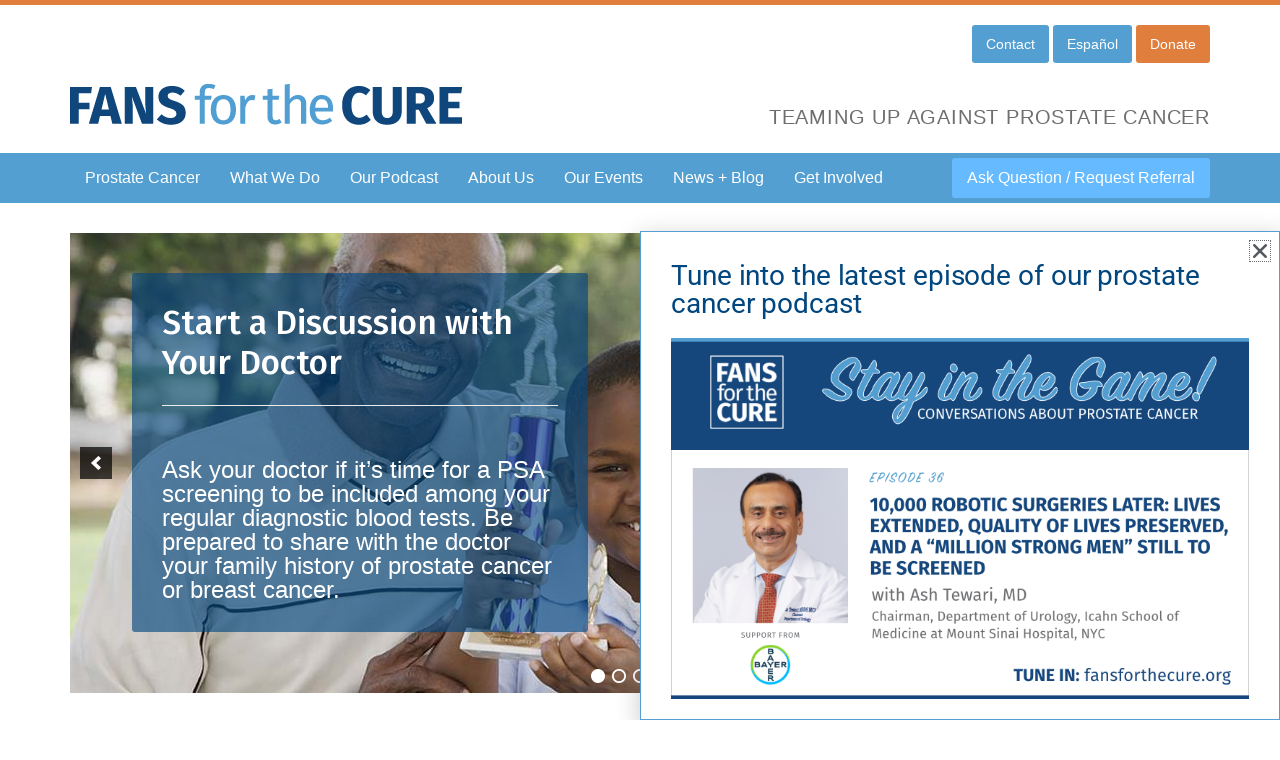

--- FILE ---
content_type: text/html; charset=UTF-8
request_url: https://fansforthecure.org/
body_size: 22302
content:
<!DOCTYPE html><html lang="en-US"><head ><meta charset="UTF-8" /><meta name="viewport" content="width=device-width, initial-scale=1" /><meta name='robots' content='index, follow, max-image-preview:large, max-snippet:-1, max-video-preview:-1' /><style>img:is([sizes="auto" i], [sizes^="auto," i]) { contain-intrinsic-size: 3000px 1500px }</style><title>Prostate Cancer Awareness and Education | Fans for the Cure</title><meta name="description" content="Fans for the Cure works to increase the number of men who get tested for prostate cancer and to reduce the number of men diagnosed with later-stage cancer. " /><link rel="canonical" href="https://fansforthecure.org/" /><meta property="og:locale" content="en_US" /><meta property="og:type" content="website" /><meta property="og:title" content="Prostate Cancer Awareness and Education | Fans for the Cure" /><meta property="og:description" content="Fans for the Cure works to increase the number of men who get tested for prostate cancer and to reduce the number of men diagnosed with later-stage cancer. " /><meta property="og:url" content="https://fansforthecure.org/" /><meta property="og:site_name" content="FANS for the CURE" /><meta property="article:publisher" content="https://www.facebook.com/fans4thecure/" /><meta property="article:modified_time" content="2023-06-21T11:44:20+00:00" /><meta name="twitter:card" content="summary_large_image" /><meta name="twitter:site" content="@fans4thecure" /> <script type="application/ld+json" class="yoast-schema-graph">{"@context":"https://schema.org","@graph":[{"@type":"WebPage","@id":"https://fansforthecure.org/","url":"https://fansforthecure.org/","name":"Prostate Cancer Awareness and Education | Fans for the Cure","isPartOf":{"@id":"https://fansforthecure.org/#website"},"datePublished":"2016-03-11T17:45:13+00:00","dateModified":"2023-06-21T11:44:20+00:00","description":"Fans for the Cure works to increase the number of men who get tested for prostate cancer and to reduce the number of men diagnosed with later-stage cancer. ","breadcrumb":{"@id":"https://fansforthecure.org/#breadcrumb"},"inLanguage":"en-US","potentialAction":[{"@type":"ReadAction","target":["https://fansforthecure.org/"]}]},{"@type":"BreadcrumbList","@id":"https://fansforthecure.org/#breadcrumb","itemListElement":[{"@type":"ListItem","position":1,"name":"Home"}]},{"@type":"WebSite","@id":"https://fansforthecure.org/#website","url":"https://fansforthecure.org/","name":"FANS for the CURE","description":"","potentialAction":[{"@type":"SearchAction","target":{"@type":"EntryPoint","urlTemplate":"https://fansforthecure.org/?s={search_term_string}"},"query-input":{"@type":"PropertyValueSpecification","valueRequired":true,"valueName":"search_term_string"}}],"inLanguage":"en-US"}]}</script> <link rel='dns-prefetch' href='//fonts.googleapis.com' /> <script type="text/javascript">window._wpemojiSettings = {"baseUrl":"https:\/\/s.w.org\/images\/core\/emoji\/16.0.1\/72x72\/","ext":".png","svgUrl":"https:\/\/s.w.org\/images\/core\/emoji\/16.0.1\/svg\/","svgExt":".svg","source":{"concatemoji":"https:\/\/fansforthecure.org\/wp-includes\/js\/wp-emoji-release.min.js?ver=6.8.3"}};
/*! This file is auto-generated */
!function(s,n){var o,i,e;function c(e){try{var t={supportTests:e,timestamp:(new Date).valueOf()};sessionStorage.setItem(o,JSON.stringify(t))}catch(e){}}function p(e,t,n){e.clearRect(0,0,e.canvas.width,e.canvas.height),e.fillText(t,0,0);var t=new Uint32Array(e.getImageData(0,0,e.canvas.width,e.canvas.height).data),a=(e.clearRect(0,0,e.canvas.width,e.canvas.height),e.fillText(n,0,0),new Uint32Array(e.getImageData(0,0,e.canvas.width,e.canvas.height).data));return t.every(function(e,t){return e===a[t]})}function u(e,t){e.clearRect(0,0,e.canvas.width,e.canvas.height),e.fillText(t,0,0);for(var n=e.getImageData(16,16,1,1),a=0;a<n.data.length;a++)if(0!==n.data[a])return!1;return!0}function f(e,t,n,a){switch(t){case"flag":return n(e,"\ud83c\udff3\ufe0f\u200d\u26a7\ufe0f","\ud83c\udff3\ufe0f\u200b\u26a7\ufe0f")?!1:!n(e,"\ud83c\udde8\ud83c\uddf6","\ud83c\udde8\u200b\ud83c\uddf6")&&!n(e,"\ud83c\udff4\udb40\udc67\udb40\udc62\udb40\udc65\udb40\udc6e\udb40\udc67\udb40\udc7f","\ud83c\udff4\u200b\udb40\udc67\u200b\udb40\udc62\u200b\udb40\udc65\u200b\udb40\udc6e\u200b\udb40\udc67\u200b\udb40\udc7f");case"emoji":return!a(e,"\ud83e\udedf")}return!1}function g(e,t,n,a){var r="undefined"!=typeof WorkerGlobalScope&&self instanceof WorkerGlobalScope?new OffscreenCanvas(300,150):s.createElement("canvas"),o=r.getContext("2d",{willReadFrequently:!0}),i=(o.textBaseline="top",o.font="600 32px Arial",{});return e.forEach(function(e){i[e]=t(o,e,n,a)}),i}function t(e){var t=s.createElement("script");t.src=e,t.defer=!0,s.head.appendChild(t)}"undefined"!=typeof Promise&&(o="wpEmojiSettingsSupports",i=["flag","emoji"],n.supports={everything:!0,everythingExceptFlag:!0},e=new Promise(function(e){s.addEventListener("DOMContentLoaded",e,{once:!0})}),new Promise(function(t){var n=function(){try{var e=JSON.parse(sessionStorage.getItem(o));if("object"==typeof e&&"number"==typeof e.timestamp&&(new Date).valueOf()<e.timestamp+604800&&"object"==typeof e.supportTests)return e.supportTests}catch(e){}return null}();if(!n){if("undefined"!=typeof Worker&&"undefined"!=typeof OffscreenCanvas&&"undefined"!=typeof URL&&URL.createObjectURL&&"undefined"!=typeof Blob)try{var e="postMessage("+g.toString()+"("+[JSON.stringify(i),f.toString(),p.toString(),u.toString()].join(",")+"));",a=new Blob([e],{type:"text/javascript"}),r=new Worker(URL.createObjectURL(a),{name:"wpTestEmojiSupports"});return void(r.onmessage=function(e){c(n=e.data),r.terminate(),t(n)})}catch(e){}c(n=g(i,f,p,u))}t(n)}).then(function(e){for(var t in e)n.supports[t]=e[t],n.supports.everything=n.supports.everything&&n.supports[t],"flag"!==t&&(n.supports.everythingExceptFlag=n.supports.everythingExceptFlag&&n.supports[t]);n.supports.everythingExceptFlag=n.supports.everythingExceptFlag&&!n.supports.flag,n.DOMReady=!1,n.readyCallback=function(){n.DOMReady=!0}}).then(function(){return e}).then(function(){var e;n.supports.everything||(n.readyCallback(),(e=n.source||{}).concatemoji?t(e.concatemoji):e.wpemoji&&e.twemoji&&(t(e.twemoji),t(e.wpemoji)))}))}((window,document),window._wpemojiSettings);</script> <link rel='stylesheet' id='fans4thecure-theme-css' href='https://fansforthecure.org/wp-content/themes/fansforthecure/style.css?ver=3.1' type='text/css' media='all' /><style id='wp-emoji-styles-inline-css' type='text/css'>img.wp-smiley, img.emoji {
		display: inline !important;
		border: none !important;
		box-shadow: none !important;
		height: 1em !important;
		width: 1em !important;
		margin: 0 0.07em !important;
		vertical-align: -0.1em !important;
		background: none !important;
		padding: 0 !important;
	}</style><link rel='stylesheet' id='wp-block-library-css' href='https://fansforthecure.org/wp-includes/css/dist/block-library/style.min.css?ver=6.8.3' type='text/css' media='all' /><style id='classic-theme-styles-inline-css' type='text/css'>/*! This file is auto-generated */
.wp-block-button__link{color:#fff;background-color:#32373c;border-radius:9999px;box-shadow:none;text-decoration:none;padding:calc(.667em + 2px) calc(1.333em + 2px);font-size:1.125em}.wp-block-file__button{background:#32373c;color:#fff;text-decoration:none}</style><style id='co-authors-plus-coauthors-style-inline-css' type='text/css'>.wp-block-co-authors-plus-coauthors.is-layout-flow [class*=wp-block-co-authors-plus]{display:inline}</style><style id='co-authors-plus-avatar-style-inline-css' type='text/css'>.wp-block-co-authors-plus-avatar :where(img){height:auto;max-width:100%;vertical-align:bottom}.wp-block-co-authors-plus-coauthors.is-layout-flow .wp-block-co-authors-plus-avatar :where(img){vertical-align:middle}.wp-block-co-authors-plus-avatar:is(.alignleft,.alignright){display:table}.wp-block-co-authors-plus-avatar.aligncenter{display:table;margin-inline:auto}</style><style id='co-authors-plus-image-style-inline-css' type='text/css'>.wp-block-co-authors-plus-image{margin-bottom:0}.wp-block-co-authors-plus-image :where(img){height:auto;max-width:100%;vertical-align:bottom}.wp-block-co-authors-plus-coauthors.is-layout-flow .wp-block-co-authors-plus-image :where(img){vertical-align:middle}.wp-block-co-authors-plus-image:is(.alignfull,.alignwide) :where(img){width:100%}.wp-block-co-authors-plus-image:is(.alignleft,.alignright){display:table}.wp-block-co-authors-plus-image.aligncenter{display:table;margin-inline:auto}</style><style id='powerpress-player-block-style-inline-css' type='text/css'></style><style id='global-styles-inline-css' type='text/css'>:root{--wp--preset--aspect-ratio--square: 1;--wp--preset--aspect-ratio--4-3: 4/3;--wp--preset--aspect-ratio--3-4: 3/4;--wp--preset--aspect-ratio--3-2: 3/2;--wp--preset--aspect-ratio--2-3: 2/3;--wp--preset--aspect-ratio--16-9: 16/9;--wp--preset--aspect-ratio--9-16: 9/16;--wp--preset--color--black: #000000;--wp--preset--color--cyan-bluish-gray: #abb8c3;--wp--preset--color--white: #ffffff;--wp--preset--color--pale-pink: #f78da7;--wp--preset--color--vivid-red: #cf2e2e;--wp--preset--color--luminous-vivid-orange: #ff6900;--wp--preset--color--luminous-vivid-amber: #fcb900;--wp--preset--color--light-green-cyan: #7bdcb5;--wp--preset--color--vivid-green-cyan: #00d084;--wp--preset--color--pale-cyan-blue: #8ed1fc;--wp--preset--color--vivid-cyan-blue: #0693e3;--wp--preset--color--vivid-purple: #9b51e0;--wp--preset--color--kb-palette-1: #e17f3d;--wp--preset--color--kb-palette-2: #00467f;--wp--preset--color--kb-palette-3: #529fd3;--wp--preset--color--kb-palette-32: #ca6420;--wp--preset--gradient--vivid-cyan-blue-to-vivid-purple: linear-gradient(135deg,rgba(6,147,227,1) 0%,rgb(155,81,224) 100%);--wp--preset--gradient--light-green-cyan-to-vivid-green-cyan: linear-gradient(135deg,rgb(122,220,180) 0%,rgb(0,208,130) 100%);--wp--preset--gradient--luminous-vivid-amber-to-luminous-vivid-orange: linear-gradient(135deg,rgba(252,185,0,1) 0%,rgba(255,105,0,1) 100%);--wp--preset--gradient--luminous-vivid-orange-to-vivid-red: linear-gradient(135deg,rgba(255,105,0,1) 0%,rgb(207,46,46) 100%);--wp--preset--gradient--very-light-gray-to-cyan-bluish-gray: linear-gradient(135deg,rgb(238,238,238) 0%,rgb(169,184,195) 100%);--wp--preset--gradient--cool-to-warm-spectrum: linear-gradient(135deg,rgb(74,234,220) 0%,rgb(151,120,209) 20%,rgb(207,42,186) 40%,rgb(238,44,130) 60%,rgb(251,105,98) 80%,rgb(254,248,76) 100%);--wp--preset--gradient--blush-light-purple: linear-gradient(135deg,rgb(255,206,236) 0%,rgb(152,150,240) 100%);--wp--preset--gradient--blush-bordeaux: linear-gradient(135deg,rgb(254,205,165) 0%,rgb(254,45,45) 50%,rgb(107,0,62) 100%);--wp--preset--gradient--luminous-dusk: linear-gradient(135deg,rgb(255,203,112) 0%,rgb(199,81,192) 50%,rgb(65,88,208) 100%);--wp--preset--gradient--pale-ocean: linear-gradient(135deg,rgb(255,245,203) 0%,rgb(182,227,212) 50%,rgb(51,167,181) 100%);--wp--preset--gradient--electric-grass: linear-gradient(135deg,rgb(202,248,128) 0%,rgb(113,206,126) 100%);--wp--preset--gradient--midnight: linear-gradient(135deg,rgb(2,3,129) 0%,rgb(40,116,252) 100%);--wp--preset--font-size--small: 13px;--wp--preset--font-size--medium: 20px;--wp--preset--font-size--large: 36px;--wp--preset--font-size--x-large: 42px;--wp--preset--spacing--20: 0.44rem;--wp--preset--spacing--30: 0.67rem;--wp--preset--spacing--40: 1rem;--wp--preset--spacing--50: 1.5rem;--wp--preset--spacing--60: 2.25rem;--wp--preset--spacing--70: 3.38rem;--wp--preset--spacing--80: 5.06rem;--wp--preset--shadow--natural: 6px 6px 9px rgba(0, 0, 0, 0.2);--wp--preset--shadow--deep: 12px 12px 50px rgba(0, 0, 0, 0.4);--wp--preset--shadow--sharp: 6px 6px 0px rgba(0, 0, 0, 0.2);--wp--preset--shadow--outlined: 6px 6px 0px -3px rgba(255, 255, 255, 1), 6px 6px rgba(0, 0, 0, 1);--wp--preset--shadow--crisp: 6px 6px 0px rgba(0, 0, 0, 1);}:where(.is-layout-flex){gap: 0.5em;}:where(.is-layout-grid){gap: 0.5em;}body .is-layout-flex{display: flex;}.is-layout-flex{flex-wrap: wrap;align-items: center;}.is-layout-flex > :is(*, div){margin: 0;}body .is-layout-grid{display: grid;}.is-layout-grid > :is(*, div){margin: 0;}:where(.wp-block-columns.is-layout-flex){gap: 2em;}:where(.wp-block-columns.is-layout-grid){gap: 2em;}:where(.wp-block-post-template.is-layout-flex){gap: 1.25em;}:where(.wp-block-post-template.is-layout-grid){gap: 1.25em;}.has-black-color{color: var(--wp--preset--color--black) !important;}.has-cyan-bluish-gray-color{color: var(--wp--preset--color--cyan-bluish-gray) !important;}.has-white-color{color: var(--wp--preset--color--white) !important;}.has-pale-pink-color{color: var(--wp--preset--color--pale-pink) !important;}.has-vivid-red-color{color: var(--wp--preset--color--vivid-red) !important;}.has-luminous-vivid-orange-color{color: var(--wp--preset--color--luminous-vivid-orange) !important;}.has-luminous-vivid-amber-color{color: var(--wp--preset--color--luminous-vivid-amber) !important;}.has-light-green-cyan-color{color: var(--wp--preset--color--light-green-cyan) !important;}.has-vivid-green-cyan-color{color: var(--wp--preset--color--vivid-green-cyan) !important;}.has-pale-cyan-blue-color{color: var(--wp--preset--color--pale-cyan-blue) !important;}.has-vivid-cyan-blue-color{color: var(--wp--preset--color--vivid-cyan-blue) !important;}.has-vivid-purple-color{color: var(--wp--preset--color--vivid-purple) !important;}.has-black-background-color{background-color: var(--wp--preset--color--black) !important;}.has-cyan-bluish-gray-background-color{background-color: var(--wp--preset--color--cyan-bluish-gray) !important;}.has-white-background-color{background-color: var(--wp--preset--color--white) !important;}.has-pale-pink-background-color{background-color: var(--wp--preset--color--pale-pink) !important;}.has-vivid-red-background-color{background-color: var(--wp--preset--color--vivid-red) !important;}.has-luminous-vivid-orange-background-color{background-color: var(--wp--preset--color--luminous-vivid-orange) !important;}.has-luminous-vivid-amber-background-color{background-color: var(--wp--preset--color--luminous-vivid-amber) !important;}.has-light-green-cyan-background-color{background-color: var(--wp--preset--color--light-green-cyan) !important;}.has-vivid-green-cyan-background-color{background-color: var(--wp--preset--color--vivid-green-cyan) !important;}.has-pale-cyan-blue-background-color{background-color: var(--wp--preset--color--pale-cyan-blue) !important;}.has-vivid-cyan-blue-background-color{background-color: var(--wp--preset--color--vivid-cyan-blue) !important;}.has-vivid-purple-background-color{background-color: var(--wp--preset--color--vivid-purple) !important;}.has-black-border-color{border-color: var(--wp--preset--color--black) !important;}.has-cyan-bluish-gray-border-color{border-color: var(--wp--preset--color--cyan-bluish-gray) !important;}.has-white-border-color{border-color: var(--wp--preset--color--white) !important;}.has-pale-pink-border-color{border-color: var(--wp--preset--color--pale-pink) !important;}.has-vivid-red-border-color{border-color: var(--wp--preset--color--vivid-red) !important;}.has-luminous-vivid-orange-border-color{border-color: var(--wp--preset--color--luminous-vivid-orange) !important;}.has-luminous-vivid-amber-border-color{border-color: var(--wp--preset--color--luminous-vivid-amber) !important;}.has-light-green-cyan-border-color{border-color: var(--wp--preset--color--light-green-cyan) !important;}.has-vivid-green-cyan-border-color{border-color: var(--wp--preset--color--vivid-green-cyan) !important;}.has-pale-cyan-blue-border-color{border-color: var(--wp--preset--color--pale-cyan-blue) !important;}.has-vivid-cyan-blue-border-color{border-color: var(--wp--preset--color--vivid-cyan-blue) !important;}.has-vivid-purple-border-color{border-color: var(--wp--preset--color--vivid-purple) !important;}.has-vivid-cyan-blue-to-vivid-purple-gradient-background{background: var(--wp--preset--gradient--vivid-cyan-blue-to-vivid-purple) !important;}.has-light-green-cyan-to-vivid-green-cyan-gradient-background{background: var(--wp--preset--gradient--light-green-cyan-to-vivid-green-cyan) !important;}.has-luminous-vivid-amber-to-luminous-vivid-orange-gradient-background{background: var(--wp--preset--gradient--luminous-vivid-amber-to-luminous-vivid-orange) !important;}.has-luminous-vivid-orange-to-vivid-red-gradient-background{background: var(--wp--preset--gradient--luminous-vivid-orange-to-vivid-red) !important;}.has-very-light-gray-to-cyan-bluish-gray-gradient-background{background: var(--wp--preset--gradient--very-light-gray-to-cyan-bluish-gray) !important;}.has-cool-to-warm-spectrum-gradient-background{background: var(--wp--preset--gradient--cool-to-warm-spectrum) !important;}.has-blush-light-purple-gradient-background{background: var(--wp--preset--gradient--blush-light-purple) !important;}.has-blush-bordeaux-gradient-background{background: var(--wp--preset--gradient--blush-bordeaux) !important;}.has-luminous-dusk-gradient-background{background: var(--wp--preset--gradient--luminous-dusk) !important;}.has-pale-ocean-gradient-background{background: var(--wp--preset--gradient--pale-ocean) !important;}.has-electric-grass-gradient-background{background: var(--wp--preset--gradient--electric-grass) !important;}.has-midnight-gradient-background{background: var(--wp--preset--gradient--midnight) !important;}.has-small-font-size{font-size: var(--wp--preset--font-size--small) !important;}.has-medium-font-size{font-size: var(--wp--preset--font-size--medium) !important;}.has-large-font-size{font-size: var(--wp--preset--font-size--large) !important;}.has-x-large-font-size{font-size: var(--wp--preset--font-size--x-large) !important;}
:where(.wp-block-post-template.is-layout-flex){gap: 1.25em;}:where(.wp-block-post-template.is-layout-grid){gap: 1.25em;}
:where(.wp-block-columns.is-layout-flex){gap: 2em;}:where(.wp-block-columns.is-layout-grid){gap: 2em;}
:root :where(.wp-block-pullquote){font-size: 1.5em;line-height: 1.6;}</style><link rel='stylesheet' id='wpdm-fonticon-css' href='https://fansforthecure.org/wp-content/plugins/download-manager/assets/wpdm-iconfont/css/wpdm-icons.css?ver=6.8.3' type='text/css' media='all' /><link rel='stylesheet' id='wpdm-front-css' href='https://fansforthecure.org/wp-content/plugins/download-manager/assets/css/front.min.css?ver=3.3.46' type='text/css' media='all' /><link rel='stylesheet' id='wpdm-front-dark-css' href='https://fansforthecure.org/wp-content/plugins/download-manager/assets/css/front-dark.min.css?ver=3.3.46' type='text/css' media='all' /><link rel='stylesheet' id='lbdesign-button-shortcode-css' href='https://fansforthecure.org/wp-content/plugins/lbdesign-button-shortcode/css/lbdesign_button_shortcode.css?ver=6.8.3' type='text/css' media='all' /><link rel='stylesheet' id='widgetopts-styles-css' href='https://fansforthecure.org/wp-content/plugins/widget-options/assets/css/widget-options.css?ver=4.1.3' type='text/css' media='all' /><link rel='stylesheet' id='ppress-frontend-css' href='https://fansforthecure.org/wp-content/plugins/wp-user-avatar/assets/css/frontend.min.css?ver=4.16.8' type='text/css' media='all' /><link rel='stylesheet' id='ppress-flatpickr-css' href='https://fansforthecure.org/wp-content/plugins/wp-user-avatar/assets/flatpickr/flatpickr.min.css?ver=4.16.8' type='text/css' media='all' /><link rel='stylesheet' id='ppress-select2-css' href='https://fansforthecure.org/wp-content/plugins/wp-user-avatar/assets/select2/select2.min.css?ver=6.8.3' type='text/css' media='all' /><link rel='stylesheet' id='dashicons-css' href='https://fansforthecure.org/wp-includes/css/dashicons.min.css?ver=6.8.3' type='text/css' media='all' /><link rel='stylesheet' id='google-fonts-css' href='//fonts.googleapis.com/css?family=Fira+Sans%3A500%2C700&#038;ver=3.1' type='text/css' media='all' /><link rel='stylesheet' id='elementor-frontend-css' href='https://fansforthecure.org/wp-content/plugins/elementor/assets/css/frontend.min.css?ver=3.34.1' type='text/css' media='all' /><link rel='stylesheet' id='widget-heading-css' href='https://fansforthecure.org/wp-content/plugins/elementor/assets/css/widget-heading.min.css?ver=3.34.1' type='text/css' media='all' /><link rel='stylesheet' id='widget-image-css' href='https://fansforthecure.org/wp-content/plugins/elementor/assets/css/widget-image.min.css?ver=3.34.1' type='text/css' media='all' /><link rel='stylesheet' id='e-animation-slideInUp-css' href='https://fansforthecure.org/wp-content/plugins/elementor/assets/lib/animations/styles/slideInUp.min.css?ver=3.34.1' type='text/css' media='all' /><link rel='stylesheet' id='e-popup-css' href='https://fansforthecure.org/wp-content/plugins/elementor-pro/assets/css/conditionals/popup.min.css?ver=3.34.0' type='text/css' media='all' /><link rel='stylesheet' id='e-animation-fadeIn-css' href='https://fansforthecure.org/wp-content/plugins/elementor/assets/lib/animations/styles/fadeIn.min.css?ver=3.34.1' type='text/css' media='all' /><link rel='stylesheet' id='elementor-icons-css' href='https://fansforthecure.org/wp-content/plugins/elementor/assets/lib/eicons/css/elementor-icons.min.css?ver=5.45.0' type='text/css' media='all' /><link rel='stylesheet' id='elementor-post-1859-css' href='https://fansforthecure.org/wp-content/uploads/elementor/css/post-1859.css?ver=1768663162' type='text/css' media='all' /><link rel='stylesheet' id='elementor-post-1879-css' href='https://fansforthecure.org/wp-content/uploads/elementor/css/post-1879.css?ver=1768663162' type='text/css' media='all' /><link rel='stylesheet' id='elementor-post-1876-css' href='https://fansforthecure.org/wp-content/uploads/elementor/css/post-1876.css?ver=1768663162' type='text/css' media='all' /><link rel='stylesheet' id='elementor-post-1858-css' href='https://fansforthecure.org/wp-content/uploads/elementor/css/post-1858.css?ver=1768663162' type='text/css' media='all' /><link rel='stylesheet' id='simple-social-icons-font-css' href='https://fansforthecure.org/wp-content/plugins/simple-social-icons/css/style.css?ver=4.0.0' type='text/css' media='all' /><link rel='stylesheet' id='newsletter-css' href='https://fansforthecure.org/wp-content/plugins/newsletter/style.css?ver=9.1.0' type='text/css' media='all' /><style id='kadence-blocks-global-variables-inline-css' type='text/css'>:root {--global-kb-font-size-sm:clamp(0.8rem, 0.73rem + 0.217vw, 0.9rem);--global-kb-font-size-md:clamp(1.1rem, 0.995rem + 0.326vw, 1.25rem);--global-kb-font-size-lg:clamp(1.75rem, 1.576rem + 0.543vw, 2rem);--global-kb-font-size-xl:clamp(2.25rem, 1.728rem + 1.63vw, 3rem);--global-kb-font-size-xxl:clamp(2.5rem, 1.456rem + 3.26vw, 4rem);--global-kb-font-size-xxxl:clamp(2.75rem, 0.489rem + 7.065vw, 6rem);}:root {--global-palette1: #3182CE;--global-palette2: #2B6CB0;--global-palette3: #1A202C;--global-palette4: #2D3748;--global-palette5: #4A5568;--global-palette6: #718096;--global-palette7: #EDF2F7;--global-palette8: #F7FAFC;--global-palette9: #ffffff;}</style><link rel='stylesheet' id='tad_default_civicrm-css' href='https://fansforthecure.org/wp-content/plugins/civicrm/civicrm/css/civicrm.css?r=iylGzen_US&#038;ver=6.8.3' type='text/css' media='all' /><link rel='stylesheet' id='tad_civicrm-css' href='https://fansforthecure.org/wp-content/uploads/civicrm/ext/cc.tadpole.csshelper/css/tad-civicrm.css?ver=6.8.3' type='text/css' media='all' /><style id='block-visibility-screen-size-styles-inline-css' type='text/css'>/* Large screens (desktops, 992px and up) */
@media ( min-width: 992px ) {
	.block-visibility-hide-large-screen {
		display: none !important;
	}
}

/* Medium screens (tablets, between 768px and 992px) */
@media ( min-width: 768px ) and ( max-width: 991.98px ) {
	.block-visibility-hide-medium-screen {
		display: none !important;
	}
}

/* Small screens (mobile devices, less than 768px) */
@media ( max-width: 767.98px ) {
	.block-visibility-hide-small-screen {
		display: none !important;
	}
}</style><link rel='stylesheet' id='elementor-gf-local-roboto-css' href='https://fansforthecure.org/wp-content/uploads/elementor/google-fonts/css/roboto.css?ver=1742736598' type='text/css' media='all' /><link rel='stylesheet' id='elementor-gf-local-robotoslab-css' href='https://fansforthecure.org/wp-content/uploads/elementor/google-fonts/css/robotoslab.css?ver=1742736605' type='text/css' media='all' /><style id="kadence_blocks_palette_css">:root .has-kb-palette-1-color{color:#e17f3d}:root .has-kb-palette-1-background-color{background-color:#e17f3d}:root .has-kb-palette-2-color{color:#00467f}:root .has-kb-palette-2-background-color{background-color:#00467f}:root .has-kb-palette-3-color{color:#529fd3}:root .has-kb-palette-3-background-color{background-color:#529fd3}:root .has-kb-palette-32-color{color:#ca6420}:root .has-kb-palette-32-background-color{background-color:#ca6420}</style><script type="text/javascript" src="https://fansforthecure.org/wp-includes/js/jquery/jquery.min.js?ver=3.7.1" id="jquery-core-js"></script> <script type="text/javascript" src="https://fansforthecure.org/wp-includes/js/jquery/jquery-migrate.min.js?ver=3.4.1" id="jquery-migrate-js"></script> <script type="text/javascript" src="https://fansforthecure.org/wp-content/plugins/download-manager/assets/js/wpdm.min.js?ver=6.8.3" id="wpdm-frontend-js-js"></script> <script type="text/javascript" id="wpdm-frontjs-js-extra">var wpdm_url = {"home":"https:\/\/fansforthecure.org\/","site":"https:\/\/fansforthecure.org\/","ajax":"https:\/\/fansforthecure.org\/wp-admin\/admin-ajax.php"};
var wpdm_js = {"spinner":"<i class=\"wpdm-icon wpdm-sun wpdm-spin\"><\/i>","client_id":"49c0c0be543758325b344ec5881bed71"};
var wpdm_strings = {"pass_var":"Password Verified!","pass_var_q":"Please click following button to start download.","start_dl":"Start Download"};</script> <script type="text/javascript" src="https://fansforthecure.org/wp-content/plugins/download-manager/assets/js/front.min.js?ver=3.3.46" id="wpdm-frontjs-js"></script> <script type="text/javascript" src="https://fansforthecure.org/wp-content/plugins/wp-user-avatar/assets/flatpickr/flatpickr.min.js?ver=4.16.8" id="ppress-flatpickr-js"></script> <script type="text/javascript" src="https://fansforthecure.org/wp-content/plugins/wp-user-avatar/assets/select2/select2.min.js?ver=4.16.8" id="ppress-select2-js"></script> <script type="text/javascript" src="https://fansforthecure.org/wp-content/themes/fansforthecure/js/responsive-menu.js?ver=1.0.0" id="fans4thecure-responsive-menu-js"></script> <link rel="https://api.w.org/" href="https://fansforthecure.org/wp-json/" /><link rel="alternate" title="JSON" type="application/json" href="https://fansforthecure.org/wp-json/wp/v2/pages/84" /><link rel="EditURI" type="application/rsd+xml" title="RSD" href="https://fansforthecure.org/xmlrpc.php?rsd" /><meta name="generator" content="WordPress 6.8.3" /><link rel='shortlink' href='https://fansforthecure.org/' /><link rel="alternate" title="oEmbed (JSON)" type="application/json+oembed" href="https://fansforthecure.org/wp-json/oembed/1.0/embed?url=https%3A%2F%2Ffansforthecure.org%2F" /><link rel="alternate" title="oEmbed (XML)" type="text/xml+oembed" href="https://fansforthecure.org/wp-json/oembed/1.0/embed?url=https%3A%2F%2Ffansforthecure.org%2F&#038;format=xml" />  <script async src="https://www.googletagmanager.com/gtag/js?id=G-3V7SZ5BD0S"></script> <script>window.dataLayer = window.dataLayer || [];
			function gtag(){dataLayer.push(arguments);}
			gtag('js', new Date());
			gtag('config', 'G-3V7SZ5BD0S');</script> <script type="text/javascript">function powerpress_pinw(pinw_url){window.open(pinw_url, 'PowerPressPlayer','toolbar=0,status=0,resizable=1,width=460,height=320');	return false;}
                //-->

                // tabnab protection
                window.addEventListener('load', function () {
                    // make all links have rel="noopener noreferrer"
                    document.querySelectorAll('a[target="_blank"]').forEach(link => {
                        link.setAttribute('rel', 'noopener noreferrer');
                    });
                });</script> <style type="text/css">.site-title a { background: url(https://fansforthecure.org/wp-content/uploads/2018/11/fans-for-the-cure-logo_392x98.gif) no-repeat !important; }</style><meta name="generator" content="Elementor 3.34.1; features: additional_custom_breakpoints; settings: css_print_method-external, google_font-enabled, font_display-auto"><style>.e-con.e-parent:nth-of-type(n+4):not(.e-lazyloaded):not(.e-no-lazyload),
				.e-con.e-parent:nth-of-type(n+4):not(.e-lazyloaded):not(.e-no-lazyload) * {
					background-image: none !important;
				}
				@media screen and (max-height: 1024px) {
					.e-con.e-parent:nth-of-type(n+3):not(.e-lazyloaded):not(.e-no-lazyload),
					.e-con.e-parent:nth-of-type(n+3):not(.e-lazyloaded):not(.e-no-lazyload) * {
						background-image: none !important;
					}
				}
				@media screen and (max-height: 640px) {
					.e-con.e-parent:nth-of-type(n+2):not(.e-lazyloaded):not(.e-no-lazyload),
					.e-con.e-parent:nth-of-type(n+2):not(.e-lazyloaded):not(.e-no-lazyload) * {
						background-image: none !important;
					}
				}</style><link rel="icon" href="https://fansforthecure.org/wp-content/uploads/2021/09/cropped-fans-for-the-cure-favicon-512x512-1-32x32.png" sizes="32x32" /><link rel="icon" href="https://fansforthecure.org/wp-content/uploads/2021/09/cropped-fans-for-the-cure-favicon-512x512-1-192x192.png" sizes="192x192" /><link rel="apple-touch-icon" href="https://fansforthecure.org/wp-content/uploads/2021/09/cropped-fans-for-the-cure-favicon-512x512-1-180x180.png" /><meta name="msapplication-TileImage" content="https://fansforthecure.org/wp-content/uploads/2021/09/cropped-fans-for-the-cure-favicon-512x512-1-270x270.png" /><style type="text/css" id="wp-custom-css">/* Added Bayer logo to the home page*/

#custom_html-4	{
	margin: 30px auto;
	text-align: center;
}

article.post-1772 .entry-content {
	margin: 0 5% 0 5%;
	width: 90% 
}

/* Caption styling for Karen Shaffer's photo on Women's Support Group page */

.page-id-2015 figcaption {
	font-size: 0.8em;
	line-height: 1.25em;
}

/* Block Editor styling for The Catch */

.page-id-2864 .wp-block-quote.is-style-large {
	padding: 20px 30px;
}
.page-id-2864 .wp-block-quote.is-style-large p {
	margin-bottom: 10px;
}
/** civi donation form **/
#crm-main-content-wrapper {
	width: 100%;
	padding: 10px 2% 40px 2%;
	background-color: RGBA(83, 159, 210, 0.2);
}
#crm-container.crm-public .content {
	font-size: 1.1em;
	line-height: 1.0em;
}
.content .crm-section .content {
	margin: 0;
	padding: 0;
	background-color: transparent;
}

/* Control width of input fields */
#crm-container.crm-public .crm-block input[type="text"], #crm-container.crm-public .crm-block input[type="password"], #crm-container.crm-public .crm-block input[type="email"], #crm-container.crm-public .crm-block select {
	width: 80%;
}

/* Add spacing to sections*/
div.crm-group, div.custom_post_profile-group, div#billing-payment-block {
	margin: 50px 0 15px 0;
	padding: 0;
}
/* Priceset section */
#priceset-div div.is_recur_radio-section .label label, #priceset-div div.contribution_amount-section .label label {
	display: block;
	margin: 20px 0 10px 0;
	padding: 0 0 10px 0;
	font-size: 1.5em;
	border-bottom: 2px solid #005a87;
	width: 85%;
}
.radiobuttons-form-radios-as-buttons .crm-radio-wrapper label {
	color: #005a87;
}

/* Keeps the highlighterd Other Amount accessible */

#crm-container.crm-public .price-set-row span.crm-price-amount-label {
	color: #00467f;	
}
#crm-container.crm-public .price-set-row .highlight span.crm-price-amount-label {
	color: #fff;
	font-weight: normal;
}

/* Credit card input */
div#card-element {
	margin: 50px 0;
}
div.crm-container fieldset {
	margin: 0 0 10px 0;
	border: 0;
	padding: 0
}
#payment_information fieldset legend, .crm-public-form-item fieldset legend, .crm-public-form-item.crm-group.honor_block-group legend {
	margin: 20px 0;
	padding: 0 0 10px 0;
	font-size: 1.5em;
	line-height: 1.0em;
	color: #005a87;
	font-weight: lighter;
	border-bottom: 2px solid #005a87;
	width: 80%;
}
/* Billing info the same */
#payment_information #billingcheckbox {
	margin: 0 0 30px 0;
}
.crm-container .label label {
	margin: 0 0 10px 0;
	font-size: 1.1em;
	line-height: 1.0em;
	font-weight: normal;
	color: #005a87;
}
.radiobuttons-form-radios-as-buttons {
	margin: 10px 0;
	padding: 0;
}
#recurHelp {
	margin: 10px 0;
	padding: 0;
}
/* Donation in honor of */
#CIVICRM_QFID_1_2 {
	margin: 0 0 20px 0;
}
.contribution_amount-content, .soft_credit_type_id-section label {
	margin: 0 0 20px 0;
	padding: 0;
	width: 400px;
}
.crm-container .description {
	margin-top: 20px;
	width: 98%;
}
.crm-public-form-item.crm-group.honor_block-group {
	padding: 0; 
  margin: 50px 0 0 0;
	 width: 100%;
}

/* Donation amount styling */

/* button structure */
.contribution_amount-content .price-set-row {
	margin: 10px 0 20px 0!important;
	font-size: 1.1em;
	line-height: 1em !important;
	box-sizing: border-box;
	font-weight: normal;
	display: block;
	white-space: nowrap;
}

.price-set-row span.price-set-option-content {
	margin-right: 10px!important;
	padding: 10px 20px 10px 10px;
	border-radius: 5px;
	border: 1px solid #ccc;
	text-align: center;
}

/* Set the selected amount styling */
.price-set-row span.price-set-option-content.highlight {
	background-color: #005a87;
	font-weight: 400;
	color: #fff;
}
.price-set-row span.price-set-option-content.highlight label, .price-set-row span.price-set-option-content.highlight label span.crm-price-amount-amount  {
	font-weight: normal!important;
	color: #fff!important;
}
/* Make the Other amount button text blue */
.contribution_amount-row6 label { 
	color: #005a87;
}

.contribution_amount-row6 span.crm-price-amount-amount { 
	display: none;
}

div.price-set-row contribution_amount-row.contribution_amount-row1 {
	margin-bottom: 20px;
}
.price-set-row span.price-set-option-content input {
	display: none;
}
span.crm-price-amount-amount {
	color: #005a87!important;
	font-weight: normal!important;
	font-size: 1.1em
}
.contribution_amount-content .price-set-row {
	float: left;
	margin: 0 30px 0 0;
}
.contribution_amount-content .price-set-row input, .contribution_amount-content .price-set-row label {
	margin: 0;
	padding: 0;
}

/* Donate form button */
#crm-submit-buttons  button {
	margin: 0 2% 0 0;
	padding: 10px 5%;
	color: #fff;
	background-color: #539FD2;
	border: 0;
	font-size: 1.1em;
	font-weight: 300;
	text-shadow: none;
}

button#_qf_Main_upload-bottom:hover {
	background-color: #005a87;
}
i.fa-chevron-right {
	display: none;
}
div.header-dark {
	color: #fff!important;
	font-weight: normal!important;
	background-color: #005a87!important;
}

/* PCP Styling */

.create_pcp_link-section a.button {
	background: orange!important;
}
/* PCP Page controls */

/* Fundraiser controls box */
.crm-container .status {
    background-color: #fff;
    background-image: none;
    border: 1px solid #e07e3d;
    margin: 0.5em 0;
    padding: 0.5em 0.5em;
    color: #444;
    font-weight: normal;
}
.crm-container .status table tr td a:link strong, .crm-container .status table tr td a:visited strong {
	color: #005a87;
}
.crm-container .status table tr td a:hover strong, .crm-container .status table tr td a:active strong {
	text-decoration: underline;
}

.crm-container .messages table td {
	padding: 5px;
}

/* PCP donation thermometer */

#crm-container .pcp-widgets {
	margin: 0 auto 30px auto;
	padding: 0;
	border: none;
	float: none;
}
#crm-container .thermometer-wrapper, #crm-container .honor-roll-wrapper {
  margin: 0 auto;
	padding: 0;
	float: left;
  width: 20%;
}
.pcp-amount-goal, .pcp-amount-raised {
	color: #00467F;
	text-transform: uppercase;
	font-weight: bold;
}
#crm-container .thermometer-pointer {
	margin: -40px 0 10px 0;
	padding-left: 50px;
	font-size: 0.85em;
	line-height: 1.1em;
	width: 100px;
}
#crm-container .thermometer-fill-wrapper {
	 background: transparent url(https://fansforthecure.org/wp-content/uploads/2021/06/pcp-remain-e1625678749823.gif) repeat-y scroll left bottom;
	height: 175px;
}
#crm-container .thermometer-fill, #crm-container .honor-roll-wrapper {
	height: 100px;
}
#crm-container .thermometer-fill {
	width: 180px;
}

/*Honor roll controls */

#crm-container .honor_roll {
	height: 178px;
}

#crm-container .honor-roll-title {
	padding-left: 10px;
	border-left: 1px solid #ccc;
	font-weight: bold;
	color: #005a87;
}

/* Page copy controls */
#crm-container .pcp-page-text { 	clear: both;
	margin-top: 20px;
}
/* Donate button on PCP individual page */
.campaign .pcp-intro-text {
	margin: 10px 0 30px 0;
	padding: 0 0 20px 0;
	font-size: 1.25em;
	line-height 1.0em;
	border-bottom: 1px solid #ccc;
}
.pcp-donate a.button, .pcp-donate a.button:link, .pcp-donate a.button:visited {
	text-shadow: none;
	background: #539FD2;
	color: #FFF;
	font-size: 1.25em;
	font-weight: normal;
	margin: 0 6px 20px 0;
	padding: 10px 20px;
	text-decoration: none;
	cursor: pointer;
	border: none;
	display: block;
	float: left;
	overflow: hidden;
	line-height: 135%;
	border-radius: 3px;
}
.pcp-donate a.button:hover, .pcp-donate a.button:active {
	background: #e07e3d;	
} 

#crm-container .pcp-create-your-own {
	margin: 75px 0 0 0;
	padding: 20px 0 0 0;
	border-top: 1px solid #ccc;
}

/* Caldera Forms styling */
#caldera_form_1 label {
	color: #005a87;
	font-weight: normal;
}
.cfc-accordion-container .cfc-event-title:after {
	background: none!important;
}

/* MOBILE CSS */

@media only screen and (max-width: 478px) {
#crm-main-content-wrapper {
	width: 100%;
	padding: 10px 3% 60px 3%;
}
#priceset-div div.is_recur_radio-section .label label, #priceset-div div.contribution_amount-section .label label, #payment_information fieldset legend, .crm-public-form-item fieldset legend {
	width: 100%;
}
	#crm-container.crm-public .crm-block input[type="text"], #crm-container.crm-public .crm-block input[type="password"], #crm-container.crm-public .crm-block input[type="email"], #crm-container.crm-public .crm-block select {
	width: 100%;
}
	#crm-radio-is_recur_radio-wrapper {
		margin: 0 0 20px 0;
		width: 100%!important;
	}

	/* Mobile styling for PCP pages */

.pcp-image img {
	width: 100%;
}

	#crm-container .thermometer-wrapper, #crm-container .honor-roll-wrapper {
	margin: auto auto 20px auto;
  width: 50%;
}

#crm-container .thermometer-pointer {
	margin: -25px 0 10px 0;
	width: 130px;
}
	
}

/* CSS workaround for Other when rcurring is not the default*/
.price-set-row.contribution_amount-row7 span.crm-price-amount-amount,
span.crm-price-amount-label-separator {
	display:none;
}

/* well let's allow that text from in honor of show this selector is hidden in the tad-civicrm.css file*/
.crm-public-form-item.honor_block-group .honor_block_text-section {
	display:block;
}

/* Hide underlines on some Kadence button blocks */
a.kb-button {
	text-decoration: none;
}

/** Make list 3-columns */
.three-columns {
	margin: 0;
	padding: 0;
	columns: 3;
}
.three-columns li {
	margin: 0 0 8px 0;
	padding: 0;
	list-style-type: none !important;
	line-height: 1.3;
}
/* Yankees Pledge form style tweaks */
.crm-af-field {
	margin-bottom: 15px;
}

.crm-af-field #street-address-3 {
	width: 300px;
}
.crm-af-field #city-4 {
	width: 150px;
}
.crm-af-field #postal-code-7 {
	width: 80px;
}
div.crm-container input[type="checkbox"] + label, div.crm-container input[type="radio"] + label {
	padding-left: 25px;
}</style><meta name="generator" content="WordPress Download Manager 3.3.46" /><style>/* WPDM Link Template Styles */</style><style>:root {
                --color-primary: #4a8eff;
                --color-primary-rgb: 74, 142, 255;
                --color-primary-hover: #5998ff;
                --color-primary-active: #3281ff;
                --clr-sec: #6c757d;
                --clr-sec-rgb: 108, 117, 125;
                --clr-sec-hover: #6c757d;
                --clr-sec-active: #6c757d;
                --color-secondary: #6c757d;
                --color-secondary-rgb: 108, 117, 125;
                --color-secondary-hover: #6c757d;
                --color-secondary-active: #6c757d;
                --color-success: #018e11;
                --color-success-rgb: 1, 142, 17;
                --color-success-hover: #0aad01;
                --color-success-active: #0c8c01;
                --color-info: #2CA8FF;
                --color-info-rgb: 44, 168, 255;
                --color-info-hover: #2CA8FF;
                --color-info-active: #2CA8FF;
                --color-warning: #FFB236;
                --color-warning-rgb: 255, 178, 54;
                --color-warning-hover: #FFB236;
                --color-warning-active: #FFB236;
                --color-danger: #ff5062;
                --color-danger-rgb: 255, 80, 98;
                --color-danger-hover: #ff5062;
                --color-danger-active: #ff5062;
                --color-green: #30b570;
                --color-blue: #0073ff;
                --color-purple: #8557D3;
                --color-red: #ff5062;
                --color-muted: rgba(69, 89, 122, 0.6);
                --wpdm-font: "Sen", -apple-system, BlinkMacSystemFont, "Segoe UI", Roboto, Helvetica, Arial, sans-serif, "Apple Color Emoji", "Segoe UI Emoji", "Segoe UI Symbol";
            }

            .wpdm-download-link.btn.btn-primary {
                border-radius: 4px;
            }</style></head><body class="home wp-singular page-template page-template-page_holding page-template-page_holding-php page page-id-84 wp-theme-genesis wp-child-theme-fansforthecure custom-header header-image full-width-content genesis-breadcrumbs-hidden genesis-footer-widgets-visible elementor-default elementor-kit-1859 fans4thecure-pro-home"><div class="site-container"><header class="site-header"><div class="wrap"><div class="title-area"><p class="site-title"><a href="https://fansforthecure.org/">FANS for the CURE</a></p></div><div class="widget-area header-widget-area"><section id="text-16" class="widget widget_text"><div class="widget-wrap"><div class="textwidget"><a href="https://fansforthecure.org/contact/" class="button">Contact</a> <a href="https://fansforthecure.org/espanol/" class="button">Español</a> <a href="https://fansforthecure.org/donate/" class="button button-alt" >Donate</a></div></div></section><section id="text-18" class="widget widget_text"><div class="widget-wrap"><div class="textwidget">Teaming up against prostate cancer</div></div></section></div></div></header><nav class="nav-primary" aria-label="Main"><div class="wrap"><ul id="menu-main" class="menu genesis-nav-menu menu-primary"><li id="menu-item-28" class="menu-item menu-item-type-post_type menu-item-object-page menu-item-has-children menu-item-28"><a href="https://fansforthecure.org/prostate-cancer/"><span >Prostate Cancer</span></a><ul class="sub-menu"><li id="menu-item-1915" class="menu-item menu-item-type-post_type menu-item-object-page menu-item-1915"><a href="https://fansforthecure.org/faq/"><span >Prostate Cancer FAQ</span></a></li><li id="menu-item-30" class="menu-item menu-item-type-post_type menu-item-object-page menu-item-30"><a href="https://fansforthecure.org/prostate-cancer/risk-factors/"><span >Risk Factors</span></a></li><li id="menu-item-31" class="menu-item menu-item-type-post_type menu-item-object-page menu-item-31"><a href="https://fansforthecure.org/prostate-cancer/facts-symptoms/"><span >Signs &#038; Symptoms</span></a></li><li id="menu-item-29" class="menu-item menu-item-type-post_type menu-item-object-page menu-item-29"><a href="https://fansforthecure.org/prostate-cancer/screening-diagnosis/"><span >Detection &#038; Diagnosis</span></a></li><li id="menu-item-1343" class="menu-item menu-item-type-post_type menu-item-object-page menu-item-1343"><a href="https://fansforthecure.org/prostate-cancer/classifying-prostate-cancer/"><span >Classifying Prostate Cancer</span></a></li><li id="menu-item-1814" class="menu-item menu-item-type-post_type menu-item-object-page menu-item-1814"><a href="https://fansforthecure.org/prostate-cancer/treatments/"><span >Prostate Cancer Treatments</span></a></li><li id="menu-item-1702" class="menu-item menu-item-type-post_type menu-item-object-page menu-item-1702"><a href="https://fansforthecure.org/prostate-cancer/post-treatment-side-effects/"><span >Post-Treatment Side Effects</span></a></li><li id="menu-item-1692" class="menu-item menu-item-type-post_type menu-item-object-page menu-item-1692"><a href="https://fansforthecure.org/prostate-cancer/prostate-cancer-survivorship/"><span >Prostate Cancer Survivorship</span></a></li><li id="menu-item-1445" class="menu-item menu-item-type-post_type menu-item-object-page menu-item-1445"><a href="https://fansforthecure.org/prostate-cancer/new-developing-prostate-cancer-treatments/"><span >New &#038; Developing Prostate Cancer Treatments</span></a></li><li id="menu-item-1340" class="menu-item menu-item-type-post_type menu-item-object-page menu-item-1340"><a href="https://fansforthecure.org/prostate-cancer/prevention-and-wellness/"><span >Nutrition &#038; Wellness</span></a></li><li id="menu-item-258" class="menu-item menu-item-type-post_type menu-item-object-page menu-item-258"><a href="https://fansforthecure.org/prostate-cancer/online-resources/"><span >Online Resources</span></a></li></ul></li><li id="menu-item-528" class="menu-item menu-item-type-post_type menu-item-object-page menu-item-has-children menu-item-528"><a href="https://fansforthecure.org/what-we-do/"><span >What We Do</span></a><ul class="sub-menu"><li id="menu-item-1865" class="menu-item menu-item-type-post_type menu-item-object-page menu-item-1865"><a href="https://fansforthecure.org/online-mens-support-group/"><span >Online Men’s Support Group</span></a></li><li id="menu-item-2023" class="menu-item menu-item-type-post_type menu-item-object-page menu-item-2023"><a href="https://fansforthecure.org/what-we-do/online-womens-support-group/"><span >Online Women’s Support Group</span></a></li><li id="menu-item-5517" class="menu-item menu-item-type-taxonomy menu-item-object-category menu-item-5517"><a href="https://fansforthecure.org/category/podcast/"><span >Stay in the Game Podcast</span></a></li><li id="menu-item-531" class="menu-item menu-item-type-post_type menu-item-object-page menu-item-531"><a href="https://fansforthecure.org/what-we-do/prostate-cancer-awareness-education/"><span >Prostate Cancer Awareness and Education</span></a></li><li id="menu-item-530" class="menu-item menu-item-type-post_type menu-item-object-page menu-item-530"><a href="https://fansforthecure.org/what-we-do/prostate-health-medical-referrals/"><span >Medical Referrals</span></a></li><li id="menu-item-529" class="menu-item menu-item-type-post_type menu-item-object-page menu-item-529"><a href="https://fansforthecure.org/what-we-do/psa-screenings-and-testing/"><span >PSA Screenings</span></a></li><li id="menu-item-1969" class="menu-item menu-item-type-post_type menu-item-object-page menu-item-1969"><a href="https://fansforthecure.org/baseball-road-trip/"><span >Baseball Road Trip</span></a></li><li id="menu-item-1315" class="menu-item menu-item-type-post_type menu-item-object-page menu-item-1315"><a href="https://fansforthecure.org/what-we-do/prostate-cancer-research/"><span >Support Research</span></a></li></ul></li><li id="menu-item-1875" class="menu-item menu-item-type-taxonomy menu-item-object-category menu-item-1875"><a href="https://fansforthecure.org/category/podcast/"><span >Our Podcast</span></a></li><li id="menu-item-32" class="menu-item menu-item-type-post_type menu-item-object-page menu-item-has-children menu-item-32"><a href="https://fansforthecure.org/about-us/"><span >About Us</span></a><ul class="sub-menu"><li id="menu-item-129" class="menu-item menu-item-type-post_type menu-item-object-page menu-item-129"><a href="https://fansforthecure.org/about-us/board-of-directors/"><span >Board of Directors</span></a></li><li id="menu-item-34" class="menu-item menu-item-type-post_type menu-item-object-page menu-item-34"><a href="https://fansforthecure.org/about-us/medical-advisory-board/"><span >Medical Advisory Board</span></a></li><li id="menu-item-33" class="menu-item menu-item-type-post_type menu-item-object-page menu-item-33"><a href="https://fansforthecure.org/about-us/the-leader-board/"><span >The Leader Board</span></a></li><li id="menu-item-1823" class="menu-item menu-item-type-post_type menu-item-object-page menu-item-1823"><a href="https://fansforthecure.org/about-us/steve-garvey/"><span >Steve Garvey</span></a></li><li id="menu-item-35" class="menu-item menu-item-type-post_type menu-item-object-page menu-item-35"><a href="https://fansforthecure.org/about-us/ed-randall/"><span >Ed Randall</span></a></li><li id="menu-item-1985" class="menu-item menu-item-type-post_type menu-item-object-page menu-item-1985"><a href="https://fansforthecure.org/about-us/financials/"><span >Financials and Policies</span></a></li></ul></li><li id="menu-item-3323" class="menu-item menu-item-type-post_type menu-item-object-page menu-item-has-children menu-item-3323"><a href="https://fansforthecure.org/our-events/"><span >Our Events</span></a><ul class="sub-menu"><li id="menu-item-7611" class="menu-item menu-item-type-post_type menu-item-object-page menu-item-7611"><a href="https://fansforthecure.org/boone/"><span >Join the Boone Squad</span></a></li><li id="menu-item-7425" class="menu-item menu-item-type-post_type menu-item-object-page menu-item-7425"><a href="https://fansforthecure.org/caregiversupport/"><span >National Caregiver Appreciation Day</span></a></li><li id="menu-item-6616" class="menu-item menu-item-type-custom menu-item-object-custom menu-item-6616"><a href="/our-events/"><span >Event Schedule</span></a></li><li id="menu-item-5643" class="menu-item menu-item-type-post_type menu-item-object-page menu-item-5643"><a href="https://fansforthecure.org/thecatch/"><span >Catch for the Cure</span></a></li></ul></li><li id="menu-item-38" class="menu-item menu-item-type-post_type menu-item-object-page menu-item-has-children menu-item-38"><a href="https://fansforthecure.org/news-blog/"><span >News + Blog</span></a><ul class="sub-menu"><li id="menu-item-6704" class="menu-item menu-item-type-post_type menu-item-object-page menu-item-6704"><a href="https://fansforthecure.org/news-blog/newsletter-archive/"><span >Newsletter Archive</span></a></li><li id="menu-item-5831" class="menu-item menu-item-type-post_type menu-item-object-page menu-item-5831"><a href="https://fansforthecure.org/support-us/join-the-club/"><span >Subscribe to Our Newsletter</span></a></li></ul></li><li id="menu-item-39" class="menu-item menu-item-type-post_type menu-item-object-page menu-item-has-children menu-item-39"><a href="https://fansforthecure.org/support-us/"><span >Get Involved</span></a><ul class="sub-menu"><li id="menu-item-130" class="ga-donate-menu-item menu-item menu-item-type-custom menu-item-object-custom menu-item-130"><a href="https://fansforthecure.org/donate"><span >Donate</span></a></li><li id="menu-item-2858" class="menu-item menu-item-type-post_type menu-item-object-page menu-item-2858"><a href="https://fansforthecure.org/support-us/other-ways-to-give/"><span >Other Ways to Give</span></a></li></ul></li><li id="menu-item-121" class="menu-item-highlight menu-item menu-item-type-post_type menu-item-object-page menu-item-121"><a href="https://fansforthecure.org/ask-us-question/"><span >Ask Question / Request Referral</span></a></li></ul></div></nav><div class="site-inner"><div class="wrap"><div class="content-sidebar-wrap"><main class="content"><div class="home-top widget-area"><section id="soliloquy-3" class="widget soliloquy"><div class="widget-wrap"><div class="soliloquy-outer-container" data-soliloquy-loaded="0"><div aria-live="polite" id="soliloquy-container-55_1" class="soliloquy-container soliloquy-transition-fade soliloquy-fade soliloquy-controls-active soliloquy-arrows-active soliloquy-pauseplay-active  soliloquy-theme-base no-js" style="max-width:1140px;margin:0 auto 20px;"><ul id="soliloquy-55_1" class="soliloquy-slider soliloquy-slides soliloquy-wrap soliloquy-clear"><li aria-hidden="true" class="soliloquy-item soliloquy-item-1 soliloquy-id-103 soliloquy-image-slide" draggable="false" style="list-style:none;"><img id="soliloquy-image-103" class="soliloquy-image soliloquy-image-1" src="https://fansforthecure.org/wp-content/uploads/2016/02/fftc-grandfather-father-son.jpg" alt="A grandfather, father, and grandson" data-soliloquy-src-mobile="https://fansforthecure.org/wp-content/uploads/2016/02/fftc-grandfather-father-son.jpg" /><div class="soliloquy-caption soliloquy-caption-left"><div class="soliloquy-caption-inside"><h2 class="soliloquy-caption-heading">Start a Discussion with Your Doctor</h2><br /><div class="soliloquy-caption-wrap">Ask your doctor if it’s time for a PSA screening to be included among your regular diagnostic blood tests. Be prepared to share with the doctor your family history of prostate cancer or breast cancer.</div></div></div></li><li aria-hidden="true" class="soliloquy-item soliloquy-item-2 soliloquy-id-104 soliloquy-image-slide" draggable="false" style="list-style:none;"><img id="soliloquy-image-104" class="soliloquy-image soliloquy-image-2 soliloquy-preload" src="https://fansforthecure.org/wp-content/plugins/soliloquy/assets/css/images/holder.gif" data-soliloquy-src="https://fansforthecure.org/wp-content/uploads/2016/02/fftc-grandfather-grandson-fishing.jpg" alt="A grandfather and grandson fishing" data-soliloquy-src-mobile="https://fansforthecure.org/wp-content/uploads/2016/02/fftc-grandfather-grandson-fishing.jpg" /><div class="soliloquy-caption soliloquy-caption-left"><div class="soliloquy-caption-inside"><h2 class="soliloquy-caption-heading">Protect the At-Risk Men in Your Life</h2><br /><div class="soliloquy-caption-wrap">Among all U.S. males, those between the ages of 55 and 69 are statistically most at-risk. Note: diagnosis and mortality rates are significantly higher among African Americans and men with a family history of prostate cancer.</div></div></div></li><li aria-hidden="true" class="soliloquy-item soliloquy-item-3 soliloquy-id-105 soliloquy-image-slide" draggable="false" style="list-style:none;"><img id="soliloquy-image-105" class="soliloquy-image soliloquy-image-3 soliloquy-preload" src="https://fansforthecure.org/wp-content/plugins/soliloquy/assets/css/images/holder.gif" data-soliloquy-src="https://fansforthecure.org/wp-content/uploads/2016/02/fftc-family-playing-baseball.jpg" alt="A father, son, and daughter playing baseball together" data-soliloquy-src-mobile="https://fansforthecure.org/wp-content/uploads/2016/02/fftc-family-playing-baseball.jpg" /><div class="soliloquy-caption soliloquy-caption-left"><div class="soliloquy-caption-inside"><h2 class="soliloquy-caption-heading">Early Detection, Best Outcomes</h2><br /><div class="soliloquy-caption-wrap">Prostate cancer treatments are more successful and less invasive when the disease is detected early.</div></div></div></li><li aria-hidden="true" class="soliloquy-item soliloquy-item-4 soliloquy-id-102 soliloquy-image-slide" draggable="false" style="list-style:none;"><img id="soliloquy-image-102" class="soliloquy-image soliloquy-image-4 soliloquy-preload" src="https://fansforthecure.org/wp-content/plugins/soliloquy/assets/css/images/holder.gif" data-soliloquy-src="https://fansforthecure.org/wp-content/uploads/2016/02/fftc-family-01.jpg" alt="A Latino family" data-soliloquy-src-mobile="https://fansforthecure.org/wp-content/uploads/2016/02/fftc-family-01.jpg" /><div class="soliloquy-caption soliloquy-caption-left"><div class="soliloquy-caption-inside"><h2 class="soliloquy-caption-heading">Good News and – Good News</h2><br /><div class="soliloquy-caption-wrap">The relative five-year cure rate for non-aggressive, localized cases (most diagnoses) approaches 99 percent. The initial treatment plan for most of these men is currently active surveillance – monitoring any progress in the disease, mainly through blood tests.</div></div></div></li><li aria-hidden="true" class="soliloquy-item soliloquy-item-5 soliloquy-id-101 soliloquy-image-slide" draggable="false" style="list-style:none;"><img id="soliloquy-image-101" class="soliloquy-image soliloquy-image-5 soliloquy-preload" src="https://fansforthecure.org/wp-content/plugins/soliloquy/assets/css/images/holder.gif" data-soliloquy-src="https://fansforthecure.org/wp-content/uploads/2016/02/fftc-thanksgiving-01.jpg" alt="A multi-generational family at Thanksgiving" data-soliloquy-src-mobile="https://fansforthecure.org/wp-content/uploads/2016/02/fftc-thanksgiving-01.jpg" /><div class="soliloquy-caption soliloquy-caption-left"><div class="soliloquy-caption-inside"><h2 class="soliloquy-caption-heading">Keep the Family Together</h2><br /><div class="soliloquy-caption-wrap">The number of deaths directly attributable to prostate cancer this year will exceed 33,000. Imagining those empty seats at Thanksgiving is heartbreaking. Be diligent – get tested and makes sure your loved ones do as well.</div></div></div></li></ul></div><noscript><div class="soliloquy-no-js" style="display:none;visibility:hidden;height:0;line-height:0;opacity:0;"><img class="soliloquy-image soliloquy-no-js-image skip-lazy" src="https://fansforthecure.org/wp-content/uploads/2016/02/fftc-grandfather-father-son.jpg" alt="A grandfather, father, and grandson" /><img class="soliloquy-image soliloquy-no-js-image skip-lazy" src="https://fansforthecure.org/wp-content/uploads/2016/02/fftc-grandfather-grandson-fishing.jpg" alt="A grandfather and grandson fishing" /><img class="soliloquy-image soliloquy-no-js-image skip-lazy" src="https://fansforthecure.org/wp-content/uploads/2016/02/fftc-family-playing-baseball.jpg" alt="A father, son, and daughter playing baseball together" /><img class="soliloquy-image soliloquy-no-js-image skip-lazy" src="https://fansforthecure.org/wp-content/uploads/2016/02/fftc-family-01.jpg" alt="A Latino family" /><img class="soliloquy-image soliloquy-no-js-image skip-lazy" src="https://fansforthecure.org/wp-content/uploads/2016/02/fftc-thanksgiving-01.jpg" alt="A multi-generational family at Thanksgiving" /></div></noscript></div></div></section></div></main></div></div></div><div class="home-first widget-area"><div class="wrap"><section id="text-33" class="widget widget_text"><div class="widget-wrap"><div class="textwidget"><p><a href="https://fansforthecure.org/online-mens-support-group/"><img decoding="async" src="https://fansforthecure.org/wp-content/uploads/2020/07/online-mens-support-group-testimonial-03.png" alt="Prostate cancer online men's support group testimonial" width="680" /></a></p><h3><a href="https://fansforthecure.org/online-mens-support-group/">Online Men&#8217;s Support Group Meeting Every Other Week</a></h3><p>This program is our way to support men facing a prostate cancer diagnosis, treatment, or recovery. The group meets every other Thursday evening. Attendance is free and open to all men.</p><p>Our <strong>next meeting</strong> is <strong>Thurs., January 22nd </strong>at <strong>7:00 PM ET</strong>.</p><p><a class="button" href="https://fansforthecure.org/online-mens-support-group-registration/">Register to attend</a></p></div></div></section><section id="text-28" class="widget widget_text"><div class="widget-wrap"><div class="textwidget"><p><a href="https://fansforthecure.org/podcast/10000-robotic-surgeries-later-lives-extended-quality-of-lives-preserved-and-a-million-strong-men-still-to-be-screened/"><img decoding="async" src="https://fansforthecure.org/wp-content/uploads/2025/12/stay-in-the-game-ash-tewari.png" alt=10,000 Robotic Surgeries Later: Lives Extended, Quality Of Lives Preserved, And A “Million Strong Men” Still To Be Screened  width="680" /></a></p><h3><a href="https://fansforthecure.org/podcast/10000-robotic-surgeries-later-lives-extended-quality-of-lives-preserved-and-a-million-strong-men-still-to-be-screened/">10,000 Robotic Surgeries Later: Lives Extended, Quality Of Lives Preserved, And A “Million Strong Men” Still To Be Screened </a></h3><p>For a urologist known for having performed over 10,000 robotic radical prostatectomies in his stellar and distinguished career, Dr. Ash Tewari can also speak to having 1,000 patients who are on active surveillance. (“You need to be active; we do the surveillance.”) He made clear that he believes in compiling as much information as possible before there is medical intervention (i.e. surgery, radiation, focal therapy) in a man’s case.</p><p><a class="button" href="https://fansforthecure.org/podcast/10000-robotic-surgeries-later-lives-extended-quality-of-lives-preserved-and-a-million-strong-men-still-to-be-screened/">Listen to the podcast</a></p></div></div></section><section id="text-27" class="widget widget_text"><div class="widget-wrap"><div class="textwidget"><p><a href="https://fansforthecure.org/what-we-do/online-womens-support-group/"><img decoding="async" src="https://fansforthecure.org/wp-content/uploads/2021/08/fans-for-the-cure-womens-support-group-800x500-1.jpg" alt="Fans for the Cure Online Women's Support Group" width="680" /></a></p><h3><a href="https://fansforthecure.org/what-we-do/online-womens-support-group/">Online Women&#8217;s Support Group</a></h3><p>This program is an online way for Fans for the Cure to support women who journey with men dealing with a prostate cancer diagnosis, treatment, or recovery. This gathering is free and open to all women.</p><p>Our <strong>next meeting</strong> is <strong>Tues., February 3rd </strong>at <strong>8:00 PM ET</strong>.</p><p><a class="button" href="https://fansforthecure.org/what-we-do/online-womens-support-group-registration/">Register to attend</a></p></div></div></section></div></div><div class="home-bottom widget-area"><div class="wrap"><section id="nav_menu-3" class="widget widget_nav_menu"><div class="widget-wrap"><h4 class="widget-title widgettitle">Learn More about Prostate Cancer</h4><div class="menu-prostate-cancer-section-container"><ul id="menu-prostate-cancer-section" class="menu"><li id="menu-item-1919" class="menu-item menu-item-type-post_type menu-item-object-page menu-item-1919"><a href="https://fansforthecure.org/faq/">Prostate Cancer FAQ</a></li><li id="menu-item-1818" class="menu-item menu-item-type-post_type menu-item-object-page menu-item-1818"><a href="https://fansforthecure.org/prostate-cancer/risk-factors/">Risk Factors</a></li><li id="menu-item-1817" class="menu-item menu-item-type-post_type menu-item-object-page menu-item-1817"><a href="https://fansforthecure.org/prostate-cancer/facts-symptoms/">Signs &#038; Symptoms</a></li><li id="menu-item-1819" class="menu-item menu-item-type-post_type menu-item-object-page menu-item-1819"><a href="https://fansforthecure.org/prostate-cancer/screening-diagnosis/">Detection &#038; Diagnosis</a></li><li id="menu-item-1816" class="menu-item menu-item-type-post_type menu-item-object-page menu-item-1816"><a href="https://fansforthecure.org/prostate-cancer/treatments/">Prostate Cancer Treatments</a></li><li id="menu-item-1815" class="menu-item menu-item-type-post_type menu-item-object-page menu-item-1815"><a href="https://fansforthecure.org/prostate-cancer/prostate-cancer-survivorship/">Prostate Cancer Survivorship</a></li></ul></div></div></section><section id="recent-posts-3" class="widget widget_recent_entries"><div class="widget-wrap"><h4 class="widget-title widgettitle">Fans for the Cure NEWS, BLOG + Medical Updates</h4><ul><li> <a href="https://fansforthecure.org/podcast/acs-cares-app-puts-personalized-support-and-resources-in-the-palms-of-cancer-patients-and-caregivers/">ACS CARES App Puts Personalized Support and Resources in the Palms of Cancer Patients and Caregivers</a></li><li> <a href="https://fansforthecure.org/podcast/10000-robotic-surgeries-later-lives-extended-quality-of-lives-preserved-and-a-million-strong-men-still-to-be-screened/">10,000 Robotic Surgeries Later: Lives Extended, Quality Of Lives Preserved, And A “Million Strong Men” Still To Be Screened</a></li><li> <a href="https://fansforthecure.org/podcast/hall-of-famer-and-tireless-advocate-for-equal-access-to-care-and-psa-screenings-for-early-detection-and-best-outcomes/">Hall of Famer – and Tireless Advocate for Equal Access to Care and PSA Screenings for Early Detection and Best Outcomes</a></li><li> <a href="https://fansforthecure.org/podcast/partial-gland-ablation-as-an-organ-sparing-treatment-option-for-clinically-localized-prostate-cancer/">Partial-Gland Ablation as an Organ-Sparing Treatment Option for Clinically-Localized Prostate Cancer</a></li></ul></div></section><section id="text-34" class="widget widget_text"><div class="widget-wrap"><h4 class="widget-title widgettitle">Recruit a Partner, Have a Catch</h4><div class="textwidget"><p><em>Catch for the Cure</em> is our charity’s ongoing initiative to engage and support the prostate cancer community.</p><p>Participating in <em>Catch for the Cure</em> is easy to do. Simply recruit a partner, schedule and choose a venue for your catch, <a href="https://my.fansforthecure.org/campaign/catch-for-the-cure/c356191">set up a page</a>, and you’re out of the gates. Send the page to friends and family whom you might want to support your efforts, and that’s it.</p><p>We also might recommend taking a couple of weeks to break in your glove – and your throwing arm. If your last catch coincided with your final game of American Legion Baseball eligibility, you may want to start throwing the ball around at short distances and manageable time frames.</p></div></div></section><section id="text-32" class="widget widget_text"><div class="widget-wrap"><h4 class="widget-title widgettitle">In-Person Events</h4><div class="textwidget"><p>Fans for the Cure will organize and participate in about 100 in-person events in 2024, including free screenings, awareness events, educational panels, prostate cancer conferences, and <a href="https://fansforthecure.org/what-we-do/online-womens-support-group/">Online Women’s/Caregivers’</a> and <a href="https://fansforthecure.org/online-mens-support-group/">Men’s Support Groups</a>.</p><p>Keep up to date with our schedule on the <a href="https://fansforthecure.org/our-events/">Events page</a>, as well as the pages for the support groups.</p><p>Highlights for June will include the Mets/NYP free screening on June 13, an awareness/Catch event with the Cedar Rapids Kernels and Mercy Urology on June 23, and a <a href="https://my.fansforthecure.org/event/a-mic-and-the-mad-dog-a-conversation-with-christopher-russo/e590692">conversation between Chris “Mad Dog” Russo and Ed Randall</a> on June 25 in NYC.</p></div></div></section></div></div><div class="home-full-width widget-area"><div class="wrap"><section id="text-13" class="widget widget_text"><div class="widget-wrap"><h4 class="widget-title widgettitle">We’re Working Every Day to Raise Awareness About Prostate Cancer and Bring PSA Screenings to Communities</h4><div class="textwidget"><p>Fans for the Cure is dedicated to educating men and their families about the importance of PSA screenings as part of a responsible approach to overall men’s health. Working closely with our Medical Advisory Board, we offer a comprehensive program of educational events, support groups, physician referrals, and awareness campaigns. This is in addition to the charity’s ongoing mission of providing free PSA screenings in coordination with our national healthcare partners.</p></div></div></section><section id="custom_html-4" class="widget_text widget widget_custom_html"><div class="widget_text widget-wrap"><h4 class="widget-title widgettitle">Program Sponsor</h4><div class="textwidget custom-html-widget"><div class="sponsor-logos-homepage"><a href="https://www.bayer.com/en/" target="_new"><img src="https://fansforthecure.org/wp-content/uploads/2023/12/bayer-logo-512x512-1.png" alt="Bayer logo" height="100" width="100" /></a></div></div></div></section></div></div><div class="footer-widgets"><div class="wrap"><div class="widget-area footer-widgets-1 footer-widget-area"><section id="media_image-2" class="widget widget_media_image"><div class="widget-wrap"><img width="392" height="41" src="https://fansforthecure.org/wp-content/uploads/2018/11/fans-for-the-cure-logo_392x41.gif" class="image wp-image-1044  attachment-full size-full" alt="Fans for the Cure Logo" style="max-width: 100%; height: auto;" decoding="async" /></div></section><section id="text-35" class="widget widget_text"><div class="widget-wrap"><div class="textwidget"><p>Fans for the Cure is a tax-exempt organization, recognized by the IRS under Section 501(c)(3). Your corporate or individual sponsorship or gift to the charity may qualify as a charitable deduction for federal income tax purposes. Please consult with a tax advisor or the IRS to determine the deductibility of a specific contribution.</p><p><a href="https://www.guidestar.org/profile/06-1696245"><img decoding="async" src="https://widgets.guidestar.org/TransparencySeal/6884168" width="120" height="120" alt="Guidestar Gold Badge for Transparency" /></a></p></div></div></section></div><div class="widget-area footer-widgets-2 footer-widget-area"><section id="custom_html-2" class="widget_text widget widget_custom_html"><div class="widget_text widget-wrap"><h4 class="widget-title widgettitle">Top Rated Prostate Cancer Podcast</h4><div class="textwidget custom-html-widget"><a href="https://fansforthecure.org/category/podcast/"><img loading="lazy" src="https://fansforthecure.org/wp-content/uploads/2022/09/stay-in-the-game-podcast-logo-square.png" alt="Stay in the Game podcast logo, a podcast about prostate cancer" height="250" width="250" title="Stay in the Game, conversations about prostate cancer with Ed Randall" /></a><p>For the third consecutive year, our <a href="https://fansforthecure.org/category/podcast/"><em>Stay in the Game</em></a> podcast held the <strong>No. 1</strong> slot among <strong>The 15 Best Prostate Cancer Podcasts You Must Follow</strong> in 2021, 2022, and again in 2023, as rated by podcast evaluator, Feedspot.</p></div></div></section></div><div class="widget-area footer-widgets-3 footer-widget-area"><section id="nav_menu-2" class="widget widget_nav_menu"><div class="widget-wrap"><h4 class="widget-title widgettitle">On This Site</h4><div class="menu-footer-menu-container"><ul id="menu-footer-menu" class="menu"><li id="menu-item-134" class="menu-item menu-item-type-post_type menu-item-object-page menu-item-home current-menu-item page_item page-item-84 current_page_item menu-item-134"><a href="https://fansforthecure.org/" aria-current="page">Home</a></li><li id="menu-item-135" class="menu-item menu-item-type-post_type menu-item-object-page menu-item-135"><a href="https://fansforthecure.org/prostate-cancer/">Prostate Cancer</a></li><li id="menu-item-533" class="menu-item menu-item-type-post_type menu-item-object-page menu-item-533"><a href="https://fansforthecure.org/what-we-do/">What We Do</a></li><li id="menu-item-136" class="menu-item menu-item-type-post_type menu-item-object-page menu-item-136"><a href="https://fansforthecure.org/about-us/">About Us</a></li><li id="menu-item-138" class="menu-item menu-item-type-post_type menu-item-object-page menu-item-138"><a href="https://fansforthecure.org/news-blog/">News + Blog</a></li><li id="menu-item-139" class="menu-item menu-item-type-post_type menu-item-object-page menu-item-139"><a href="https://fansforthecure.org/support-us/">Get Involved</a></li><li id="menu-item-140" class="menu-item menu-item-type-post_type menu-item-object-page menu-item-140"><a href="https://fansforthecure.org/contact/">Contact</a></li><li id="menu-item-141" class="menu-item menu-item-type-post_type menu-item-object-page menu-item-141"><a href="https://fansforthecure.org/ask-us-question/">Ask a Question</a></li><li id="menu-item-2081" class="menu-item menu-item-type-post_type menu-item-object-page menu-item-2081"><a href="https://fansforthecure.org/ask-us-question/">Request a Referral</a></li><li id="menu-item-171" class="menu-item menu-item-type-post_type menu-item-object-page menu-item-171"><a href="https://fansforthecure.org/download/">Brand Assets</a></li><li id="menu-item-142" class="menu-item menu-item-type-post_type menu-item-object-page menu-item-142"><a href="https://fansforthecure.org/accessibility/">Accessibility</a></li><li id="menu-item-143" class="menu-item menu-item-type-post_type menu-item-object-page menu-item-143"><a href="https://fansforthecure.org/privacy-policy/">Privacy Policy</a></li><li id="menu-item-144" class="menu-item menu-item-type-post_type menu-item-object-page menu-item-144"><a href="https://fansforthecure.org/sitemap/">Sitemap</a></li></ul></div></div></section></div><div class="widget-area footer-widgets-4 footer-widget-area"><section id="simple-social-icons-2" class="widget simple-social-icons"><div class="widget-wrap"><h4 class="widget-title widgettitle">Connect With Us</h4><ul class="alignleft"><li class="ssi-facebook"><a href="https://www.facebook.com/fans4thecure" ><svg role="img" class="social-facebook" aria-labelledby="social-facebook-2"><title id="social-facebook-2">Facebook</title><use xlink:href="https://fansforthecure.org/wp-content/plugins/simple-social-icons/symbol-defs.svg#social-facebook"></use></svg></a></li><li class="ssi-instagram"><a href="https://www.instagram.com/fans4thecure/" ><svg role="img" class="social-instagram" aria-labelledby="social-instagram-2"><title id="social-instagram-2">Instagram</title><use xlink:href="https://fansforthecure.org/wp-content/plugins/simple-social-icons/symbol-defs.svg#social-instagram"></use></svg></a></li><li class="ssi-youtube"><a href="https://www.youtube.com/user/fans4thecure" ><svg role="img" class="social-youtube" aria-labelledby="social-youtube-2"><title id="social-youtube-2">YouTube</title><use xlink:href="https://fansforthecure.org/wp-content/plugins/simple-social-icons/symbol-defs.svg#social-youtube"></use></svg></a></li></ul></div></section><section id="text-2" class="widget widget_text"><div class="widget-wrap"><h4 class="widget-title widgettitle">Contact Us</h4><div class="textwidget"><p>Fans for the Cure<br /> PO Box 213<br /> New York, NY 10101-0213</p><p>Phone: <a href="tel:888-301-4414">888-301-4414</a><br /> Email: <a href="/cdn-cgi/l/email-protection#84edeae2ebc4e2e5eaf7e2ebf6f0ece1e7f1f6e1aaebf6e3"><span class="__cf_email__" data-cfemail="157c7b737a5573747b66737a67617d70766067703b7a6772">[email&#160;protected]</span></a><br /> <a href="https://fansforthecure.org/contact/">Visit our contact page</a></p></div></div></section></div></div></div><footer class="site-footer"><div class="wrap"><p>&copy; Copyright 2015 - 2026 <a href="https://fansforthecure.org">FANS for the CURE</a>, all rights reserved. A web creation by <a href="http://lbdesign.tv">LBDesign</a>.</p></div></footer></div><script data-cfasync="false" src="/cdn-cgi/scripts/5c5dd728/cloudflare-static/email-decode.min.js"></script><script type="speculationrules">{"prefetch":[{"source":"document","where":{"and":[{"href_matches":"\/*"},{"not":{"href_matches":["\/wp-*.php","\/wp-admin\/*","\/wp-content\/uploads\/*","\/wp-content\/*","\/wp-content\/plugins\/*","\/wp-content\/themes\/fansforthecure\/*","\/wp-content\/themes\/genesis\/*","\/*\\?(.+)"]}},{"not":{"selector_matches":"a[rel~=\"nofollow\"]"}},{"not":{"selector_matches":".no-prefetch, .no-prefetch a"}}]},"eagerness":"conservative"}]}</script> <script>const abmsg = "We noticed an ad blocker. Consider whitelisting us to support the site ❤️";
                const abmsgd = "download";
                const iswpdmpropage = 0;
                jQuery(function($){

                    
                });</script> <div id="fb-root"></div><div data-elementor-type="popup" data-elementor-id="1879" class="elementor elementor-1879 elementor-location-popup" data-elementor-settings="{&quot;entrance_animation&quot;:&quot;slideInUp&quot;,&quot;exit_animation&quot;:&quot;slideInUp&quot;,&quot;entrance_animation_duration&quot;:{&quot;unit&quot;:&quot;px&quot;,&quot;size&quot;:1.1999999999999999555910790149937383830547332763671875,&quot;sizes&quot;:[]},&quot;a11y_navigation&quot;:&quot;yes&quot;,&quot;triggers&quot;:{&quot;page_load_delay&quot;:0.5,&quot;page_load&quot;:&quot;yes&quot;},&quot;timing&quot;:{&quot;times_times&quot;:1,&quot;times_count&quot;:&quot;close&quot;,&quot;times&quot;:&quot;yes&quot;}}" data-elementor-post-type="elementor_library"><section class="elementor-section elementor-top-section elementor-element elementor-element-dd5cdb6 elementor-section-content-bottom elementor-section-boxed elementor-section-height-default elementor-section-height-default" data-id="dd5cdb6" data-element_type="section" data-settings="{&quot;background_background&quot;:&quot;classic&quot;}"><div class="elementor-container elementor-column-gap-default"><div class="elementor-column elementor-col-100 elementor-top-column elementor-element elementor-element-0bfc9a1" data-id="0bfc9a1" data-element_type="column"><div class="elementor-widget-wrap elementor-element-populated"><div class="elementor-element elementor-element-f7cf7ad elementor-widget elementor-widget-heading" data-id="f7cf7ad" data-element_type="widget" data-widget_type="heading.default"><div class="elementor-widget-container"><h2 class="elementor-heading-title elementor-size-default">Tune into the latest episode of our prostate cancer podcast</h2></div></div><div class="elementor-element elementor-element-64d03a0 elementor-widget elementor-widget-image" data-id="64d03a0" data-element_type="widget" data-widget_type="image.default"><div class="elementor-widget-container"> <a href="https://fansforthecure.org/podcast/10000-robotic-surgeries-later-lives-extended-quality-of-lives-preserved-and-a-million-strong-men-still-to-be-screened/"> <img loading="lazy" width="800" height="500" src="https://fansforthecure.org/wp-content/uploads/2025/12/stay-in-the-game-ash-tewari.png" class="attachment-full size-full wp-image-8188" alt="Stay in the Game podcast episode with Dr. Ash Tewari" srcset="https://fansforthecure.org/wp-content/uploads/2025/12/stay-in-the-game-ash-tewari.png 800w, https://fansforthecure.org/wp-content/uploads/2025/12/stay-in-the-game-ash-tewari-300x188.png 300w" sizes="(max-width: 800px) 100vw, 800px" /> </a></div></div></div></div></div></section></div><div data-elementor-type="popup" data-elementor-id="1876" class="elementor elementor-1876 elementor-location-popup" data-elementor-settings="{&quot;entrance_animation&quot;:&quot;fadeIn&quot;,&quot;entrance_animation_duration&quot;:{&quot;unit&quot;:&quot;px&quot;,&quot;size&quot;:1.1999999999999999555910790149937383830547332763671875,&quot;sizes&quot;:[]},&quot;a11y_navigation&quot;:&quot;yes&quot;,&quot;triggers&quot;:[],&quot;timing&quot;:[]}" data-elementor-post-type="elementor_library"><section class="elementor-section elementor-top-section elementor-element elementor-element-238f506e elementor-section-boxed elementor-section-height-default elementor-section-height-default" data-id="238f506e" data-element_type="section" data-settings="{&quot;background_background&quot;:&quot;classic&quot;}"><div class="elementor-container elementor-column-gap-no"><div class="elementor-column elementor-col-100 elementor-top-column elementor-element elementor-element-7217f155" data-id="7217f155" data-element_type="column"><div class="elementor-widget-wrap elementor-element-populated"><div class="elementor-element elementor-element-74e2df28 elementor-widget elementor-widget-heading" data-id="74e2df28" data-element_type="widget" data-widget_type="heading.default"><div class="elementor-widget-container"><p class="elementor-heading-title elementor-size-default">We've started a new PROGRAM</p></div></div><div class="elementor-element elementor-element-89d697e elementor-widget elementor-widget-heading" data-id="89d697e" data-element_type="widget" data-widget_type="heading.default"><div class="elementor-widget-container"><h2 class="elementor-heading-title elementor-size-default">Online Men's Support Group</h2></div></div><div class="elementor-element elementor-element-33e364a1 elementor-widget elementor-widget-text-editor" data-id="33e364a1" data-element_type="widget" data-widget_type="text-editor.default"><div class="elementor-widget-container"><p>It is with great excitement we have launched our Online Men&#8217;s Support Group program. This new effort is being rolled out in light of COVID-19.</p><p>Our first online meeting of this group is TOMORROW, Thursday, May 21, 2020 at 7 PM ET.</p></div></div><div class="elementor-element elementor-element-7824f872 elementor-align-center elementor-widget elementor-widget-button" data-id="7824f872" data-element_type="widget" data-widget_type="button.default"><div class="elementor-widget-container"><div class="elementor-button-wrapper"> <a class="elementor-button elementor-button-link elementor-size-md" href="https://fansforthecure.org/online-mens-support-group/"> <span class="elementor-button-content-wrapper"> <span class="elementor-button-text">LEARN MORE</span> </span> </a></div></div></div></div></div></div></section></div><div data-elementor-type="popup" data-elementor-id="1858" class="elementor elementor-1858 elementor-location-popup" data-elementor-settings="{&quot;entrance_animation&quot;:&quot;fadeIn&quot;,&quot;entrance_animation_duration&quot;:{&quot;unit&quot;:&quot;px&quot;,&quot;size&quot;:1.1999999999999999555910790149937383830547332763671875,&quot;sizes&quot;:[]},&quot;a11y_navigation&quot;:&quot;yes&quot;,&quot;triggers&quot;:[],&quot;timing&quot;:{&quot;times_times&quot;:1,&quot;times&quot;:&quot;yes&quot;}}" data-elementor-post-type="elementor_library"><section class="elementor-section elementor-top-section elementor-element elementor-element-7e07d45 elementor-section-boxed elementor-section-height-default elementor-section-height-default" data-id="7e07d45" data-element_type="section" data-settings="{&quot;background_background&quot;:&quot;classic&quot;}"><div class="elementor-container elementor-column-gap-no"><div class="elementor-column elementor-col-100 elementor-top-column elementor-element elementor-element-861bf6f" data-id="861bf6f" data-element_type="column"><div class="elementor-widget-wrap elementor-element-populated"><div class="elementor-element elementor-element-82f710e elementor-widget elementor-widget-image" data-id="82f710e" data-element_type="widget" data-widget_type="image.default"><div class="elementor-widget-container"> <img loading="lazy" width="685" height="298" src="https://fansforthecure.org/wp-content/uploads/2020/05/fans-for-the-cure-giving-tuesday.jpg" class="attachment-large size-large wp-image-1857" alt="Support Fans for the Cure on #GivingTuesday" srcset="https://fansforthecure.org/wp-content/uploads/2020/05/fans-for-the-cure-giving-tuesday.jpg 685w, https://fansforthecure.org/wp-content/uploads/2020/05/fans-for-the-cure-giving-tuesday-300x131.jpg 300w" sizes="(max-width: 685px) 100vw, 685px" /></div></div><div class="elementor-element elementor-element-d1bd7d1 elementor-widget elementor-widget-heading" data-id="d1bd7d1" data-element_type="widget" data-widget_type="heading.default"><div class="elementor-widget-container"><h2 class="elementor-heading-title elementor-size-default">It's #GIVINGTUESDAY!</h2></div></div><div class="elementor-element elementor-element-d0132f0 elementor-widget elementor-widget-text-editor" data-id="d0132f0" data-element_type="widget" data-widget_type="text-editor.default"><div class="elementor-widget-container"><p>On this <span style="color: #0f477d;">#GivingTuesday</span> during these difficult times, your support of what we do is more important than ever. We need your help in adapting our prostate cancer awareness and educational programs to social distancing guidelines and migrating to online platforms.</p></div></div><div class="elementor-element elementor-element-33298c6 elementor-align-center elementor-widget elementor-widget-button" data-id="33298c6" data-element_type="widget" data-widget_type="button.default"><div class="elementor-widget-container"><div class="elementor-button-wrapper"> <a class="elementor-button elementor-button-link elementor-size-md" href="https://fansforthecure.salsalabs.org/donatenowcopy1/index.html"> <span class="elementor-button-content-wrapper"> <span class="elementor-button-text">DONATE NOW</span> </span> </a></div></div></div></div></div></div></section></div><style type="text/css" media="screen">#simple-social-icons-2 ul li a, #simple-social-icons-2 ul li a:hover, #simple-social-icons-2 ul li a:focus { background-color: #539fd2 !important; border-radius: 3px; color: #ffffff !important; border: 0px #ffffff solid !important; font-size: 18px; padding: 9px; }  #simple-social-icons-2 ul li a:hover, #simple-social-icons-2 ul li a:focus { background-color: #3287c0 !important; border-color: #ffffff !important; color: #ffffff !important; }  #simple-social-icons-2 ul li a:focus { outline: 1px dotted #3287c0 !important; }</style> <script>const lazyloadRunObserver = () => {
					const lazyloadBackgrounds = document.querySelectorAll( `.e-con.e-parent:not(.e-lazyloaded)` );
					const lazyloadBackgroundObserver = new IntersectionObserver( ( entries ) => {
						entries.forEach( ( entry ) => {
							if ( entry.isIntersecting ) {
								let lazyloadBackground = entry.target;
								if( lazyloadBackground ) {
									lazyloadBackground.classList.add( 'e-lazyloaded' );
								}
								lazyloadBackgroundObserver.unobserve( entry.target );
							}
						});
					}, { rootMargin: '200px 0px 200px 0px' } );
					lazyloadBackgrounds.forEach( ( lazyloadBackground ) => {
						lazyloadBackgroundObserver.observe( lazyloadBackground );
					} );
				};
				const events = [
					'DOMContentLoaded',
					'elementor/lazyload/observe',
				];
				events.forEach( ( event ) => {
					document.addEventListener( event, lazyloadRunObserver );
				} );</script> <link rel='stylesheet' id='soliloquy-style-css-css' href='https://fansforthecure.org/wp-content/plugins/soliloquy/assets/css/soliloquy.css?ver=2.7.2' type='text/css' media='all' /> <script type="text/javascript" src="https://fansforthecure.org/wp-includes/js/dist/hooks.min.js?ver=4d63a3d491d11ffd8ac6" id="wp-hooks-js"></script> <script type="text/javascript" src="https://fansforthecure.org/wp-includes/js/dist/i18n.min.js?ver=5e580eb46a90c2b997e6" id="wp-i18n-js"></script> <script type="text/javascript" id="wp-i18n-js-after">wp.i18n.setLocaleData( { 'text direction\u0004ltr': [ 'ltr' ] } );</script> <script type="text/javascript" src="https://fansforthecure.org/wp-includes/js/jquery/jquery.form.min.js?ver=4.3.0" id="jquery-form-js"></script> <script type="text/javascript" id="ppress-frontend-script-js-extra">var pp_ajax_form = {"ajaxurl":"https:\/\/fansforthecure.org\/wp-admin\/admin-ajax.php","confirm_delete":"Are you sure?","deleting_text":"Deleting...","deleting_error":"An error occurred. Please try again.","nonce":"b0b2ba7dc6","disable_ajax_form":"false","is_checkout":"0","is_checkout_tax_enabled":"0","is_checkout_autoscroll_enabled":"true"};</script> <script type="text/javascript" src="https://fansforthecure.org/wp-content/plugins/wp-user-avatar/assets/js/frontend.min.js?ver=4.16.8" id="ppress-frontend-script-js"></script> <script type="text/javascript" src="https://fansforthecure.org/wp-content/plugins/elementor/assets/js/webpack.runtime.min.js?ver=3.34.1" id="elementor-webpack-runtime-js"></script> <script type="text/javascript" src="https://fansforthecure.org/wp-content/plugins/elementor/assets/js/frontend-modules.min.js?ver=3.34.1" id="elementor-frontend-modules-js"></script> <script type="text/javascript" src="https://fansforthecure.org/wp-includes/js/jquery/ui/core.min.js?ver=1.13.3" id="jquery-ui-core-js"></script> <script type="text/javascript" id="elementor-frontend-js-before">var elementorFrontendConfig = {"environmentMode":{"edit":false,"wpPreview":false,"isScriptDebug":false},"i18n":{"shareOnFacebook":"Share on Facebook","shareOnTwitter":"Share on Twitter","pinIt":"Pin it","download":"Download","downloadImage":"Download image","fullscreen":"Fullscreen","zoom":"Zoom","share":"Share","playVideo":"Play Video","previous":"Previous","next":"Next","close":"Close","a11yCarouselPrevSlideMessage":"Previous slide","a11yCarouselNextSlideMessage":"Next slide","a11yCarouselFirstSlideMessage":"This is the first slide","a11yCarouselLastSlideMessage":"This is the last slide","a11yCarouselPaginationBulletMessage":"Go to slide"},"is_rtl":false,"breakpoints":{"xs":0,"sm":480,"md":768,"lg":1025,"xl":1440,"xxl":1600},"responsive":{"breakpoints":{"mobile":{"label":"Mobile Portrait","value":767,"default_value":767,"direction":"max","is_enabled":true},"mobile_extra":{"label":"Mobile Landscape","value":880,"default_value":880,"direction":"max","is_enabled":false},"tablet":{"label":"Tablet Portrait","value":1024,"default_value":1024,"direction":"max","is_enabled":true},"tablet_extra":{"label":"Tablet Landscape","value":1200,"default_value":1200,"direction":"max","is_enabled":false},"laptop":{"label":"Laptop","value":1366,"default_value":1366,"direction":"max","is_enabled":false},"widescreen":{"label":"Widescreen","value":2400,"default_value":2400,"direction":"min","is_enabled":false}},"hasCustomBreakpoints":false},"version":"3.34.1","is_static":false,"experimentalFeatures":{"additional_custom_breakpoints":true,"theme_builder_v2":true,"landing-pages":true,"home_screen":true,"global_classes_should_enforce_capabilities":true,"e_variables":true,"cloud-library":true,"e_opt_in_v4_page":true,"e_interactions":true,"import-export-customization":true,"e_pro_variables":true},"urls":{"assets":"https:\/\/fansforthecure.org\/wp-content\/plugins\/elementor\/assets\/","ajaxurl":"https:\/\/fansforthecure.org\/wp-admin\/admin-ajax.php","uploadUrl":"https:\/\/fansforthecure.org\/wp-content\/uploads"},"nonces":{"floatingButtonsClickTracking":"c7c9828c35"},"swiperClass":"swiper","settings":{"page":[],"editorPreferences":[]},"kit":{"active_breakpoints":["viewport_mobile","viewport_tablet"],"global_image_lightbox":"yes","lightbox_enable_counter":"yes","lightbox_enable_fullscreen":"yes","lightbox_enable_zoom":"yes","lightbox_enable_share":"yes","lightbox_title_src":"title","lightbox_description_src":"description"},"post":{"id":84,"title":"Prostate%20Cancer%20Awareness%20and%20Education%20%7C%20Fans%20for%20the%20Cure","excerpt":"","featuredImage":false}};</script> <script type="text/javascript" src="https://fansforthecure.org/wp-content/plugins/elementor/assets/js/frontend.min.js?ver=3.34.1" id="elementor-frontend-js"></script> <script type="text/javascript" id="newsletter-js-extra">var newsletter_data = {"action_url":"https:\/\/fansforthecure.org\/wp-admin\/admin-ajax.php"};</script> <script type="text/javascript" src="https://fansforthecure.org/wp-content/plugins/newsletter/main.js?ver=9.1.0" id="newsletter-js"></script> <script type="text/javascript" id="soliloquy-script-js-extra">var soliloquy_ajax = {"ajax":"https:\/\/fansforthecure.org\/wp-admin\/admin-ajax.php","ajax_nonce":"6690394532"};</script> <script type="text/javascript" src="https://fansforthecure.org/wp-content/plugins/soliloquy/assets/js/min/soliloquy-min.js?ver=2.7.2" id="soliloquy-script-js"></script> <script type="text/javascript" src="https://fansforthecure.org/wp-content/plugins/elementor-pro/assets/js/webpack-pro.runtime.min.js?ver=3.34.0" id="elementor-pro-webpack-runtime-js"></script> <script type="text/javascript" id="elementor-pro-frontend-js-before">var ElementorProFrontendConfig = {"ajaxurl":"https:\/\/fansforthecure.org\/wp-admin\/admin-ajax.php","nonce":"55c654aab9","urls":{"assets":"https:\/\/fansforthecure.org\/wp-content\/plugins\/elementor-pro\/assets\/","rest":"https:\/\/fansforthecure.org\/wp-json\/"},"settings":{"lazy_load_background_images":true},"popup":{"hasPopUps":true},"shareButtonsNetworks":{"facebook":{"title":"Facebook","has_counter":true},"twitter":{"title":"Twitter"},"linkedin":{"title":"LinkedIn","has_counter":true},"pinterest":{"title":"Pinterest","has_counter":true},"reddit":{"title":"Reddit","has_counter":true},"vk":{"title":"VK","has_counter":true},"odnoklassniki":{"title":"OK","has_counter":true},"tumblr":{"title":"Tumblr"},"digg":{"title":"Digg"},"skype":{"title":"Skype"},"stumbleupon":{"title":"StumbleUpon","has_counter":true},"mix":{"title":"Mix"},"telegram":{"title":"Telegram"},"pocket":{"title":"Pocket","has_counter":true},"xing":{"title":"XING","has_counter":true},"whatsapp":{"title":"WhatsApp"},"email":{"title":"Email"},"print":{"title":"Print"},"x-twitter":{"title":"X"},"threads":{"title":"Threads"}},"facebook_sdk":{"lang":"en_US","app_id":""},"lottie":{"defaultAnimationUrl":"https:\/\/fansforthecure.org\/wp-content\/plugins\/elementor-pro\/modules\/lottie\/assets\/animations\/default.json"}};</script> <script type="text/javascript" src="https://fansforthecure.org/wp-content/plugins/elementor-pro/assets/js/frontend.min.js?ver=3.34.0" id="elementor-pro-frontend-js"></script> <script type="text/javascript" src="https://fansforthecure.org/wp-content/plugins/elementor-pro/assets/js/elements-handlers.min.js?ver=3.34.0" id="pro-elements-handlers-js"></script> <script type="text/javascript">jQuery('.soliloquy-container').removeClass('no-js');</script> <script type="text/javascript">if ( typeof soliloquy_slider === 'undefined' || false === soliloquy_slider ) {soliloquy_slider = {};}var soliloquy_width_55_1 = jQuery('#soliloquy-container-55_1').width() < 1140 ? 1140 : jQuery('#soliloquy-container-55_1').width();jQuery('#soliloquy-container-55_1').css('height', Math.round(soliloquy_width_55_1/(1140/460))).fadeTo(300, 1);jQuery(document).ready(function($){var soliloquy_container_55_1 = $('#soliloquy-container-55_1'),soliloquy_55_1 = $('#soliloquy-55_1'),soliloquy_holder_55_1 = $('#soliloquy-55_1').find('.soliloquy-preload');if ( 0 !== soliloquy_holder_55_1.length ) {var soliloquy_mobile = soliloquyIsMobile(),soliloquy_src_attr = soliloquy_mobile ? 'data-soliloquy-src-mobile' : 'data-soliloquy-src';soliloquy_holder_55_1.each(function() {var soliloquy_src = $(this).attr(soliloquy_src_attr);if ( typeof soliloquy_src === 'undefined' || false === soliloquy_src ) {return;}var soliloquy_image = new Image();soliloquy_image.src = soliloquy_src;$(this).attr('src', soliloquy_src).removeAttr(soliloquy_src_attr);});}soliloquy_slider['55_1'] = soliloquy_55_1.soliloquy({slideSelector: '.soliloquy-item',speed: 200,pause: 12500,auto: 1,keyboard: 1,useCSS: 1,startSlide: 0,autoHover: 0,autoDelay: 0,adaptiveHeight: 1,adaptiveHeightSpeed: 400,infiniteLoop: 1,mode: 'fade',pager: 1,controls: 1,autoControls: 1,autoControlsCombine: 1,nextText: '',prevText: '',startText: '',stopText: '',onSliderLoad: function(currentIndex){soliloquy_container_55_1.find('.soliloquy-active-slide').removeClass('soliloquy-active-slide').attr('aria-hidden','true');soliloquy_container_55_1.css({'height':'auto','background-image':'none'});if ( soliloquy_container_55_1.find('.soliloquy-slider li').length > 1 ) {soliloquy_container_55_1.find('.soliloquy-controls').fadeTo(300, 1);} else {soliloquy_container_55_1.find('.soliloquy-controls').addClass('soliloquy-hide');}soliloquy_55_1.find('.soliloquy-item:not(.soliloquy-clone):eq(' + currentIndex + ')').addClass('soliloquy-active-slide').attr('aria-hidden','false');$('.soliloquy-clone .soliloquy-video-holder').remove();soliloquy_container_55_1.find('.soliloquy-controls-direction').attr('aria-label','carousel buttons').attr('aria-controls', 'soliloquy-container-55_1');soliloquy_container_55_1.find('.soliloquy-controls-direction a.soliloquy-prev').attr('aria-label','previous');soliloquy_container_55_1.find('.soliloquy-controls-direction a.soliloquy-next').attr('aria-label','next');$(window).trigger('resize');soliloquy_container_55_1.parent().attr('data-soliloquy-loaded', 1);},onSlideBefore: function(element, oldIndex, newIndex, oldelm ){soliloquy_container_55_1.find('.soliloquy-active-slide').removeClass('soliloquy-active-slide').attr('aria-hidden','true');$(element).addClass('soliloquy-active-slide').attr('aria-hidden','false');$('.soliloquy-caption').hide();},onSlideAfter: function(element, oldIndex, newIndex){setTimeout(function() {$('div.soliloquy-caption', $(element)).fadeIn();}, 2);}});});</script> <script defer src="https://static.cloudflareinsights.com/beacon.min.js/vcd15cbe7772f49c399c6a5babf22c1241717689176015" integrity="sha512-ZpsOmlRQV6y907TI0dKBHq9Md29nnaEIPlkf84rnaERnq6zvWvPUqr2ft8M1aS28oN72PdrCzSjY4U6VaAw1EQ==" data-cf-beacon='{"version":"2024.11.0","token":"cfa8c8f59f9d41d9bbf2b47189020a2e","r":1,"server_timing":{"name":{"cfCacheStatus":true,"cfEdge":true,"cfExtPri":true,"cfL4":true,"cfOrigin":true,"cfSpeedBrain":true},"location_startswith":null}}' crossorigin="anonymous"></script>
</body></html>

--- FILE ---
content_type: text/css
request_url: https://fansforthecure.org/wp-content/themes/fansforthecure/style.css?ver=3.1
body_size: 10116
content:
/*
	Theme Name: Fans4theCure
	Theme URI: http://lbdesign.tv
	Description: A mobile responsive and HTML5 theme based on Outreach Pro by Studio Press.
	Author: LBDesign & Lauren Pittenger
	Author URI: http://lbdesign.tv/
	Version: 3.1

	Tags: black, green, white, one-column, two-columns, three-columns, left-sidebar, right-sidebar, responsive-layout, custom-menu, full-width-template, rtl-language-support, sticky-post, theme-options, threaded-comments, translation-ready, premise-landing-page

	Template: genesis
	Template Version: 2.1

	License: GPL-2.0+
	License URI: http://www.gnu.org/licenses/gpl-2.0.html
*/
/* Table of Contents

	- HTML5 Reset
		- Baseline Normalize
		- Box Sizing
		- Float Clearing
	- Defaults
		- Typographical Elements
		- Headings
		- Objects
		- Gallery
		- Forms
		- Tables
	- Structure and Layout
		- Site Containers
		- Column Widths and Positions
	- Common Classes
		- Avatar
		- Genesis
		- Search Form
		- Titles
		- WordPress
	- Widgets
		- Featured Content
	- Plugins
		- Genesis eNews Extended
		- Genesis Responsive Slider
		- Gravity Forms
		- Jetpack
		- Tribe Events Calendar
		- Tribe Events Calendar Community Events
		- Download Manager
	- Bat Raffle and Volunteer Custom Plugin
	- Site Header
		- Title Area
		- Widget Area
	- Site Navigation
		- Header Navigation
		- Primary Navigation
		- Secondary Navigation
		- Responsive Menu
	- Content Area
		- Home Page
		- Entries
		- Entry Meta
		- After Entry
		- Pagination
	- Comments
	- Sidebars
	- Sub Foooter
	- Footer Widgets
	- Site Footer
	- Media Queries
	- Retina Display
		- Retina
		- Max-width: 1139px
		- Max-width: 1023px
		- Max-width: 767px

*/
/* calculate ems based on pixel value
use it like em(16px) or em(16) */
/*
HTML5 Reset
---------------------------------------------------------------------------------------------------- */
/* Baseline Normalize
	normalize.css v2.1.3 | MIT License | git.io/normalize
--------------------------------------------- */
article, aside, details, figcaption, figure, footer, header, hgroup, main, nav, section, summary {
  display: block; }

audio, canvas, video {
  display: inline-block; }

audio:not([controls]) {
  display: none;
  height: 0; }

[hidden], template {
  display: none; }

html {
  font-family: sans-serif;
  -ms-text-size-adjust: 100%;
  -webkit-text-size-adjust: 100%; }

body {
  margin: 0; }

a {
  background: transparent; }

a:focus {
  outline: thin dotted; }

a:active, a:hover {
  outline: 0; }

h1 {
  font-size: 2em;
  margin: .67em 0; }

abbr[title] {
  border-bottom: 1px dotted; }

b, strong {
  font-weight: 700; }

dfn {
  font-style: italic; }

hr {
  -moz-box-sizing: content-box;
  box-sizing: content-box;
  height: 0; }

mark {
  background: #ff0;
  color: #000; }

code, kbd, pre, samp {
  font-family: monospace,serif;
  font-size: 1em; }

pre {
  white-space: pre-wrap; }

q {
  quotes: "\201C" "\201D" "\2018" "\2019"; }

small {
  font-size: 80%; }

sub, sup {
  font-size: 75%;
  line-height: 0;
  position: relative;
  vertical-align: baseline; }

sup {
  top: -.5em; }

sub {
  bottom: -.25em; }

img {
  border: 0; }

svg:not(:root) {
  overflow: hidden; }

figure {
  margin: 0; }

fieldset {
  border: 1px solid silver;
  margin: 0 2px;
  padding: .35em .625em .75em; }

legend {
  border: 0;
  padding: 0; }

button, input, select, textarea {
  font-family: inherit;
  font-size: 100%;
  margin: 0; }

button, input {
  line-height: normal; }

button, select {
  text-transform: none; }

button, html input[type=button], input[type=reset], input[type=submit] {
  -webkit-appearance: button;
  cursor: pointer; }

button[disabled], html input[disabled] {
  cursor: default; }

input[type=checkbox], input[type=radio] {
  box-sizing: border-box;
  padding: 0; }

input[type=search] {
  -webkit-appearance: textfield;
  -moz-box-sizing: content-box;
  -webkit-box-sizing: content-box;
  box-sizing: content-box; }

input[type=search]::-webkit-search-cancel-button, input[type=search]::-webkit-search-decoration {
  -webkit-appearance: none; }

button::-moz-focus-inner, input::-moz-focus-inner {
  border: 0;
  padding: 0; }

textarea {
  overflow: auto;
  vertical-align: top; }

table {
  border-collapse: collapse;
  border-spacing: 0; }

/* Box Sizing
--------------------------------------------- */
*,
input[type="search"] {
  -webkit-box-sizing: border-box;
  -moz-box-sizing: border-box;
  box-sizing: border-box; }

/* Float Clearing
--------------------------------------------- */
.author-box:before,
.clearfix:before,
.entry-content:before,
.entry:before,
.footer-widgets:before,
.home-top .widget:before,
.nav-primary:before,
.nav-secondary:before,
.pagination:before,
.site-container:before,
.site-footer:before,
.site-header:before,
.site-inner:before,
.wrap:before {
  content: " ";
  display: table; }

.author-box:after,
.clearfix:after,
.entry-content:after,
.entry:after,
.footer-widgets:after,
.home-top .widget:after,
.nav-primary:after,
.nav-secondary:after,
.pagination:after,
.site-container:after,
.site-footer:after,
.site-header:after,
.site-inner:after,
.wrap:after {
  clear: both;
  content: " ";
  display: table; }

/*
Defaults
---------------------------------------------------------------------------------------------------- */
/* Typographical Elements
--------------------------------------------- */
body {
  background-color: #fff;
  color: #6d6e70;
  font-size: 16px;
  line-height: 1.625;
  font-family: Arial, sans-serif; }

a,
button,
input:focus,
input[type="button"],
input[type="reset"],
input[type="submit"],
textarea:focus,
.button,
.lbdesign_button.button {
  -webkit-transition: all 0.1s ease-in-out;
  -moz-transition: all 0.1s ease-in-out;
  -ms-transition: all 0.1s ease-in-out;
  -o-transition: all 0.1s ease-in-out;
  transition: all 0.1s ease-in-out; }

::-moz-selection {
  background-color: #539FD2;
  color: #fff; }

::selection {
  background-color: #539FD2;
  color: #fff; }

a {
  color: #00467F;
  text-decoration: none; }

a:hover {
  text-decoration: underline; }

p {
  margin: 0 0 24px;
  padding: 0; }

strong {
  font-weight: 700;
  color: #000; }

ol,
ul {
  margin: 0;
  padding: 0; }

li {
  list-style-type: none; }

blockquote,
blockquote::before {
  color: #6d6e70; }

blockquote {
  margin: 40px;
  border-left: 5px solid #00467F;
  padding: 10px 2.5%;
  background: #eeeeee; }
  blockquote p:last-of-type {
    margin-bottom: 0; }

cite {
  font-style: normal; }

hr {
  background-color: #dbdbdb;
  border: 0;
  height: 1px;
  margin-bottom: 24px; }

/* Headings
--------------------------------------------- */
h1,
h2,
h3,
h4,
h5,
h6 {
  font-family: "Fira Sans", "Arial", sans-serif;
  font-weight: 700;
  line-height: 1.2;
  margin: 0 0 10px;
  color: #539FD2;
  font-weight: 500; }

h1 {
  font-size: 2.25em;
  color: #00467F;
  text-transform: uppercase;
  font-weight: 700; }

h2 {
  font-size: 1.75em; }

h3 {
  font-size: 1.5em; }

h4 {
  font-size: 1.25em; }

h5 {
  font-size: 1.125em; }

h6 {
  font-size: 1em; }

/* Objects
--------------------------------------------- */
embed,
iframe,
img,
object,
video,
.wp-caption {
  max-width: 100%; }

img {
  height: auto; }

.featured-content img,
.gallery img {
  width: auto; }

/* Gallery
--------------------------------------------- */
.gallery {
  overflow: hidden;
  margin-bottom: 28px; }

.gallery-item {
  float: left;
  margin: 0;
  padding: 0 4px;
  text-align: center;
  width: 100%; }

.gallery-columns-2 .gallery-item {
  width: 50%; }

.gallery-columns-3 .gallery-item {
  width: 33%; }

.gallery-columns-4 .gallery-item {
  width: 25%; }

.gallery-columns-5 .gallery-item {
  width: 20%; }

.gallery-columns-6 .gallery-item {
  width: 16.6666%; }

.gallery-columns-7 .gallery-item {
  width: 14.2857%; }

.gallery-columns-8 .gallery-item {
  width: 12.5%; }

.gallery-columns-9 .gallery-item {
  width: 11.1111%; }

.gallery-columns-2 .gallery-item:nth-child(2n+1),
.gallery-columns-3 .gallery-item:nth-child(3n+1),
.gallery-columns-4 .gallery-item:nth-child(4n+1),
.gallery-columns-5 .gallery-item:nth-child(5n+1),
.gallery-columns-6 .gallery-item:nth-child(6n+1),
.gallery-columns-7 .gallery-item:nth-child(7n+1),
.gallery-columns-8 .gallery-item:nth-child(8n+1),
.gallery-columns-9 .gallery-item:nth-child(9n+1) {
  clear: left; }

.gallery .gallery-item img {
  border: none;
  height: auto;
  margin: 0; }

/* Forms
--------------------------------------------- */
input[type="search"] {
  -moz-appearance: none !important;
  -webkit-appearance: none !important;
  border-radius: 0 !important; }

input,
select,
textarea {
  background-color: #fff;
  border: 1px solid #d4d4d5;
  color: #6d6e70;
  font-size: 0.875em;
  padding: 16px;
  width: 100%; }

input:focus,
textarea:focus {
  border: 1px solid #a0a1a3;
  outline: none; }

input[type="checkbox"],
input[type="image"],
input[type="radio"] {
  width: auto; }

::-moz-placeholder {
  color: #a0a1a3;
  opacity: 1; }

::-webkit-input-placeholder {
  color: #a0a1a3; }

button,
input[type="button"],
input[type="reset"],
input[type="submit"],
.button,
.events-community-submit {
  background-color: #539FD2;
  border: none;
  border-radius: 3px;
  color: #fff;
  cursor: pointer;
  font-size: 1em;
  padding: 1em 1.5em;
  text-decoration: none;
  width: auto; }

.button.lbdesign_button {
  background-color: #539FD2;
  color: #fff;
  text-decoration: none; }

.button-alt,
.button-alt.lbdesign_button {
  background-color: #e07e3d; }

button:hover,
input:hover[type="button"],
input:hover[type="reset"],
input:hover[type="submit"],
.button:hover,
.button.lbdesign_button:hover {
  background-color: #3287c0;
  color: #fff;
  text-decoration: none; }

.button-alt:hover,
.button-alt.lbdesign_button:hover {
  background-color: #ca6420; }

.button {
  display: inline-block; }

.button-lg {
  font-size: 1.2em; }

.button-block {
  display: block;
  text-align: center; }

.entry-content .has_background a {
  text-decoration: none; }

a.wp-block-button__link {
  background-color: #539FD2 !important; }

.wp-block-button__link:hover, .wp-block-button__link:active {
  background-color: #e07e3d !important; }

.button-question {
  background-color: #00467F; }
  .button-question:hover {
    background-color: #002a4c; }

input[type="search"]::-webkit-search-cancel-button,
input[type="search"]::-webkit-search-results-button {
  display: none; }

/* Tables
--------------------------------------------- */
table {
  border-collapse: collapse;
  border-spacing: 0;
  margin-bottom: 40px;
  width: 100%; }

tbody {
  border-bottom: 1px solid #d4d4d5; }

td,
th {
  text-align: left; }

td {
  border-top: 1px solid #d4d4d5;
  padding: 6px 0; }

th {
  font-weight: 700;
  text-transform: uppercase; }

/*
Structure and Layout
---------------------------------------------------------------------------------------------------- */
/* Site Containers
--------------------------------------------- */
.wrap {
  margin: 0 auto;
  max-width: 1140px; }

.site-inner {
  clear: both;
  font-size: 16px;
  overflow: hidden;
  padding-top: 30px; }

/* Column Widths and Positions
--------------------------------------------- */
/* Wrapping div for .content and .sidebar-primary */
.content-sidebar-sidebar .content-sidebar-wrap,
.sidebar-content-sidebar .content-sidebar-wrap,
.sidebar-sidebar-content .content-sidebar-wrap {
  width: 930px; }

.content-sidebar-sidebar .content-sidebar-wrap {
  float: left; }

.sidebar-content-sidebar .content-sidebar-wrap,
.sidebar-sidebar-content .content-sidebar-wrap {
  float: right; }

/* Content */
.content {
  background-color: #fff;
  border-radius: 3px;
  float: right;
  margin-bottom: 30px;
  padding: 40px;
  width: 760px; }

.fans4thecure-pro-home .content {
  margin: 0; }

.content-sidebar .content,
.content-sidebar-sidebar .content,
.sidebar-content-sidebar .content {
  float: left; }

.content-sidebar-sidebar .content,
.sidebar-content-sidebar .content,
.sidebar-sidebar-content .content {
  width: 550px; }

.full-width-content .content {
  width: 100%; }

/* Sidebars */
.sidebar {
  padding-top: 40px; }

/* Primary Sidebar */
.sidebar-primary {
  float: right;
  width: 350px; }

.sidebar-content .sidebar-primary,
.sidebar-sidebar-content .sidebar-primary {
  float: left; }

/* Secondary Sidebar */
.sidebar-secondary {
  float: left;
  width: 180px; }

.content-sidebar-sidebar .sidebar-secondary {
  float: right; }

/* Column Classes
	Link: http://twitter.github.io/bootstrap/assets/css/bootstrap-responsive.css
--------------------------------------------- */
.five-sixths,
.four-sixths,
.one-fourth,
.one-half,
.one-sixth,
.one-third,
.three-fourths,
.three-sixths,
.two-fourths,
.two-sixths,
.two-thirds {
  float: left;
  margin-left: 2.564102564102564%; }

.one-half,
.three-sixths,
.two-fourths {
  width: 48.717948717948715%; }

.one-third,
.two-sixths {
  width: 31.623931623931625%; }

.four-sixths,
.two-thirds {
  width: 65.81196581196582%; }

.one-fourth {
  width: 23.076923076923077%; }

.three-fourths {
  width: 74.35897435897436%; }

.one-sixth {
  width: 14.52991452991453%; }

.five-sixths {
  width: 82.90598290598291%; }

.first {
  clear: both;
  margin-left: 0; }

/*
Common Classes
---------------------------------------------------------------------------------------------------- */
/* Avatar
--------------------------------------------- */
.avatar {
  float: left; }

.alignleft .avatar,
.author-box .avatar {
  margin-right: 24px; }

.alignright .avatar {
  margin-left: 24px; }

.comment .avatar {
  margin: 0 16px 24px 0; }

/* Genesis
--------------------------------------------- */
.breadcrumb {
  background-color: #eeeeee;
  font-size: 0.75em;
  margin-bottom: 30px;
  padding: 10px 16px; }

.archive-description {
  background-color: #eeeeee;
  margin-bottom: 30px;
  padding: 30px; }

.author-box {
  background-color: #eeeeee;
  color: #6d6e70;
  margin: 0 -40px 40px;
  padding: 30px; }

.author-box-title {
  font-size: 1em;
  font-weight: 700;
  margin-bottom: 4px; }

.archive-description p:last-child,
.author-box p:last-child {
  margin-bottom: 0; }

/* Search Form
--------------------------------------------- */
.search-form {
  overflow: hidden; }

.site-header .search-form {
  float: right;
  margin-top: 12px; }

.entry-content .search-form,
.site-header .search-form {
  width: 50%; }

.genesis-nav-menu .search input[type="submit"],
.widget_search input[type="submit"] {
  border: 0;
  clip: rect(0, 0, 0, 0);
  height: 1px;
  margin: -1px;
  padding: 0;
  position: absolute;
  width: 1px; }

/* Titles
--------------------------------------------- */
.archive-title {
  font-size: 1.25em; }

.entry-title {
  font-size: 1.875em;
  color: #00467F;
  text-transform: uppercase;
  font-weight: 700; }

.content .entry-title a {
  color: #00467F;
  text-decoration: none; }

.content .entry-title a:hover {
  color: #00467F; }

.widget-title {
  color: #539FD2;
  font-size: 1em;
  margin-bottom: 20px; }

.footer-widgets .widget-title,
.site-header .widget-title {
  color: #00467F; }

/* WordPress
--------------------------------------------- */
.alignleft {
  float: left;
  text-align: left; }

.alignright {
  float: right;
  text-align: right; }

a.alignleft,
a.alignnone,
a.alignright {
  max-width: 100%; }

a.alignnone {
  display: inline-block; }

a.aligncenter img {
  display: block;
  margin: 0 auto; }

img.centered,
.aligncenter {
  display: block;
  margin: 0 auto 24px; }

img.alignnone,
.alignnone {
  display: block;
  margin-bottom: 24px; }

a.alignleft,
img.alignleft,
.wp-caption.alignleft {
  margin: 0 24px 24px 0; }

a.alignright,
img.alignright,
.wp-caption.alignright {
  margin: 0 0 24px 24px; }

.gallery-caption {
  margin: 0 0 10px; }

.wp-caption-text {
  font-size: 80%;
  line-height: 1.3;
  text-align: left; }
  .wp-caption-text:after {
    display: block;
    content: "";
    border-bottom: 1px solid;
    width: 30px;
    margin-top: 20px; }

.entry-content p.wp-caption-text {
  margin-bottom: 0; }

/*
Widgets
---------------------------------------------------------------------------------------------------- */
.widget {
  word-wrap: break-word;
  margin-bottom: 30px; }

.widget li {
  border-bottom: 1px dotted #6d6e70;
  margin-bottom: 10px;
  padding-bottom: 10px;
  text-align: left; }

.widget ol > li {
  list-style-position: inside;
  list-style-type: decimal;
  padding-left: 20px;
  text-indent: -20px; }

.widget li li {
  border: none;
  margin: 0 0 0 30px;
  padding: 0; }

.widget p:last-child,
.widget ol > li:last-child,
.widget ul > li:last-child {
  border-bottom: none;
  margin-bottom: 0;
  padding-bottom: 0; }

.widget_calendar table {
  border-color: #494949;
  width: 100%; }

.widget_calendar td,
.widget_calendar th {
  text-align: center; }

/* Featured Content
--------------------------------------------- */
.featured-content .entry {
  margin-bottom: 20px; }

.featured-content .entry-title {
  font-size: 20px; }

.featured-content .entry-comments-link {
  float: none; }

.more-from-category {
  border-top: 1px dotted #494949;
  margin-top: 10px;
  padding-top: 10px; }

/*
Plugins
---------------------------------------------------------------------------------------------------- */
/* Genesis eNews Extended
--------------------------------------------- */
.sidebar .enews-widget .widget-title {
  color: #fff; }

.enews-widget input {
  margin-bottom: 16px; }

.enews-widget input[type="submit"] {
  border: none;
  color: #fff;
  margin: 0;
  width: 100%; }

.enews-widget input:hover[type="submit"] {
  background-color: #eee;
  color: #3b3b3c; }

.enews form + p {
  margin-top: 24px; }

/* Genesis Responsive Slider
------------------------------------------------------------ */
.content #genesis-responsive-slider {
  -webkit-box-shadow: 0 60px 100px rgba(0, 0, 0, 0.5);
  -moz-box-shadow: 0 60px 100px rgba(0, 0, 0, 0.5);
  box-shadow: 0 60px 100px rgba(0, 0, 0, 0.5);
  border: none;
  padding: 0; }

.content #genesis-responsive-slider a:hover,
.content #genesis-responsive-slider h2 a,
.content #genesis-responsive-slider h2,
.content #genesis-responsive-slider p {
  color: #fff; }

.content #genesis-responsive-slider a,
.content #genesis-responsive-slider h2 a:hover {
  color: #e07e3d; }

#genesis-responsive-slider li {
  border: none;
  margin: 0;
  padding: 0; }

.content .slide-excerpt {
  background-color: rgba(0, 0, 0, 0.7);
  border: none;
  filter: alpha(opacity=10);
  margin: 0;
  opacity: 1; }

html > body .content .slide-excerpt-border {
  border: none;
  margin: 0;
  padding: 30px; }

.content #genesis-responsive-slider p {
  color: #fff; }

.widget.genesis_responsive_slider,
.content #genesis-responsive-slider .flex-control-nav {
  margin-bottom: 0; }

.content #genesis-responsive-slider .flex-control-nav {
  margin-top: -40px; }

.content .genesis_responsive_slider .flex-direction-nav li a {
  background: url(images/icon-direction-nav.png) no-repeat -50px 0;
  background-size: 100px 98px;
  height: 49px;
  right: -25px;
  -webkit-transition: none;
  -moz-transition: none;
  -ms-transition: none;
  -o-transition: none;
  transition: none;
  width: 50px; }

.content .genesis_responsive_slider .flex-direction-nav li a:hover {
  background-position: -50px -49px; }

.content .genesis_responsive_slider .flex-direction-nav li a.prev {
  background-position: 0 0;
  bottom: 10px;
  left: auto;
  right: 62px !important;
  top: auto; }

.content #genesis-responsive-slider .flex-direction-nav li a.next {
  bottom: 10px;
  left: auto;
  right: 10px !important;
  top: auto; }

.content .genesis_responsive_slider .flex-direction-nav li a:hover.prev {
  background-position: 0 -49px; }

/* Gravity Forms
--------------------------------------------- */
div.gform_wrapper input[type="email"],
div.gform_wrapper input[type="text"],
div.gform_wrapper textarea,
div.gform_wrapper .ginput_complex label {
  font-size: 16px;
  padding: 16px; }

div.gform_wrapper .ginput_complex label {
  padding: 0; }

div.gform_wrapper li,
div.gform_wrapper form li {
  margin: 16px 0 0; }

.gform_wrapper .gform_fields .gfield_label {
  font-weight: 300 !important; }

/* Jetpack
--------------------------------------------- */
#wpstats {
  display: none; }

/* Soliloquy
--------------------------------------------- */
.soliloquy-container .soliloquy-caption.soliloquy-caption-left {
  background: rgba(0, 70, 127, 0.625) !important;
  padding: 1.875em !important;
  color: #777 !important;
  width: 40% !important;
  border-radius: 3px !important; }

.soliloquy-container .soliloquy-caption .soliloquy-caption-inside {
  background: none !important;
  padding: 0 !important;
  text-align: left !important;
  font-size: 1.5em !important;
  text-shadow: none !important; }

.soliloquy-container .soliloquy-caption .soliloquy-caption-inside .soliloquy-caption-heading {
  color: #fff;
  font-size: 1.4em;
  border-bottom: 1px solid #ececec;
  margin: 0 0 0.66em;
  padding: 0 0 0.66em;
  line-height: 1.2; }

.soliloquy-container .soliloquy-item {
  border-bottom: none; }

.soliloquy-caption-inside .lbdesign_button {
  margin: 0.66em 0 0;
  padding: 0.33em; }

/* Tribe Events Calendar
--------------------------------------------- */
#tribe-events .tribe-events-button,
.tribe-events-button {
  background-color: #539FD2;
  border: none;
  border-radius: 3px;
  color: #fff;
  cursor: pointer;
  font-size: 1em;
  padding: 1em 1.5em;
  text-decoration: none;
  text-transform: none;
  width: auto; }

#tribe-events .tribe-events-button,
#tribe_events_filters_wrapper input[type=submit],
.tribe-events-button,
.tribe-events-button.tribe-inactive,
.tribe-events-calendar td.tribe-events-present div[id*=tribe-events-daynum-],
.tribe-events-calendar td.tribe-events-present div[id*=tribe-events-daynum-] > a {
  background: #e07e3d !important;
  color: #fff !important; }

#tribe-events .tribe-events-button:hover,
.tribe-events-button.tribe-active:hover,
.tribe-events-button:hover {
  background-color: #ca6420 !important;
  color: #fff !important; }

.tribe-events-cal-links .tribe-events-button {
  background: none !important;
  color: #e07e3d !important;
  color: #fff !important; }
  .tribe-events-cal-links .tribe-events-button:hover {
    background: none !important;
    color: #ca6420 !important;
    color: #fff !important; }

.tribe-mini-calendar-event {
  border-bottom: 1px dotted #d4d4d5; }

.tribe-mini-calendar-event .list-date {
  background: #539FD2;
  color: #539FD2; }

.tribe-mini-calendar-event .list-date .list-dayname {
  color: #539FD2; }

.tribe-events-page-title {
  text-transform: uppercase; }

.tribe-events-list-separator-month {
  color: #539FD2; }

/* other fields section */
.tribe-events-event-meta .tribe-events-meta-group-other {
  width: 100% !important; }

.tribe-events-meta-group-other .tribe-events-single-section-title {
  display: none; }

#tribe-events .tribe-events-button.tribe-events-button-tickets {
  font-size: 20px;
  padding: 18px 24px;
  background-color: #539FD2 !important; }
  #tribe-events .tribe-events-button.tribe-events-button-tickets:hover {
    background-color: #3287c0 !important; }

.rsvp-email-small {
  font-size: 0.8em;
  margin-top: 8px; }

.tribe-events-before-html {
  margin-bottom: 60px; }

#tribe-events .tribe-events-content p,
.tribe-events-after-html p,
.tribe-events-before-html p {
  margin-bottom: 26px !important; }

/* Tribe Events Calendar Community Events
--------------------------------------------- */
#tribe-community-events input, #tribe-community-events select, #tribe-community-events textarea {
  width: auto; }
#tribe-community-events button, #tribe-community-events input, #tribe-community-events textarea, #tribe-community-events select {
  padding: 6px; }
#tribe-community-events tbody {
  border: none; }

#event-categories li {
  list-style: none; }

#my-events .button,
#add-new .button,
.table-menu-btn.button {
  padding: 6px;
  text-decoration: none; }

#event_organizer .organizer td:first-child {
  padding-left: 0; }

/* Download Manager
--------------------------------------------- */
.w3eden {
  margin-bottom: 26px !important; }

.w3eden .label-default {
  background-color: #babbbc !important; }

.w3eden .panel-default > .panel-heading {
  background-color: #eeeeee !important;
  border-color: transparent !important; }

.w3eden .btn-info, .w3eden .flat-info, .w3eden .flat-info.btn-bordered:hover {
  background-color: #539FD2 !important; }

.w3eden .btn-success, .w3eden .flat-success, .w3eden .flat-success.btn-bordered:hover {
  background-color: #539FD2 !important; }

/* LBDesign Button Shortcode
--------------------------------------------- */
.single .entry-content .lbdesign_button,
.page .entry-content .lbdesign_button {
  margin-bottom: 26px; }

/*
Bat Raffle and Volunteers
---------------------------------------------------------------------------------------------------- */
.fans4thecure-pro-landing {
  margin-top: -46px; }
  .fans4thecure-pro-landing .content {
    margin-bottom: 0; }
  .fans4thecure-pro-landing .fftc-event-selector p {
    font-size: .813em; }
  .fans4thecure-pro-landing .tribe-events-event-image {
    margin: 50px auto;
    width: 80%; }
  .fans4thecure-pro-landing .gform_description {
    font-size: .813em;
    line-height: 1.625; }
  .fans4thecure-pro-landing .gform_wrapper .gform_footer input.button {
    font-size: 1.5em;
    font-weight: bold;
    text-transform: uppercase; }
  .fans4thecure-pro-landing #gform_confirmation_message_12 {
    font-size: 1.5em;
    line-height: 1.35;
    margin-top: 30px; }
  .fans4thecure-pro-landing .volunteer-actions p {
    margin: 50px auto; }
  .fans4thecure-pro-landing .volunteer-actions .button {
    font-size: 1em;
    font-weight: bold;
    margin-top: 15px;
    text-transform: uppercase; }
    .fans4thecure-pro-landing .volunteer-actions .button[data-modal-trigger="drawing"] {
      background-color: #00467F; }
    .fans4thecure-pro-landing .volunteer-actions .button[data-modal-trigger="open-form"] {
      background-color: #e07e3d; }
  .fans4thecure-pro-landing .modal-wrapper[data-modal="drawing"] .button {
    background-color: #00467F; }
  .fans4thecure-pro-landing .modal-wrapper[data-modal="open-form"] .button {
    background-color: #e07e3d; }
  .fans4thecure-pro-landing .modal-wrapper .modal-body {
    width: 100%; }
    .fans4thecure-pro-landing .modal-wrapper .modal-body h2 {
      width: 86%; }
  .fans4thecure-pro-landing .modal-wrapper .close {
    background-color: #6d6e70;
    top: -6px;
    right: 0;
    padding: .6em .8em;
    font-size: .9em; }
  .fans4thecure-pro-landing .modal-wrapper .button {
    font-size: 1em;
    font-weight: bold;
    text-transform: uppercase; }
  .fans4thecure-pro-landing .modal-wrapper .results {
    margin-top: 40px; }

/*
Site Header
---------------------------------------------------------------------------------------------------- */
.site-header {
  background-color: #ffffff;
  color: #6d6e70;
  min-height: 110px;
  border-top: 5px solid #e07e3d; }

.site-header .widget {
  margin-bottom: 0; }

.site-header .wrap {
  padding: 20px 0; }

/* Title Area
--------------------------------------------- */
.title-area {
  float: left;
  padding: 14px 0;
  width: 400px; }

.header-full-width .title-area {
  width: 100%; }

.site-title {
  font-size: 43px;
  font-weight: 700;
  line-height: 1;
  text-transform: uppercase; }

.site-title a,
.site-title a:hover {
  color: #fff; }

.header-image .title-area {
  padding: 0;
  margin-top: 20px; }

.header-image .site-title > a {
  float: left;
  min-height: 88px;
  width: 100%; }

.site-description {
  color: #999;
  font-size: 16px;
  font-weight: 400;
  height: 0;
  line-height: 1.5;
  text-indent: -9999px; }

.site-description,
.site-title {
  margin-bottom: 0; }

.header-image .site-description,
.header-image .site-title {
  display: block;
  text-indent: -9999px; }

/* Widget Area
--------------------------------------------- */
.site-header .widget-area {
  float: right;
  text-align: right;
  width: 680px; }

.site-header .widget-area a {
  color: #00467F; }

.site-header .widget-area a:hover {
  color: #002a4c; }

.site-header .widget-area a.button,
.site-header .widget-area a.button:hover {
  color: #ffffff; }

.site-header .widget-area a.button {
  padding: 8px 14px;
  font-size: 14px; }

.site-header .widget li {
  border-color: #fff; }

.site-header .genesis-nav-menu li li {
  margin-left: 0; }

.site-header .widget-area button:hover,
.site-header .widget-area input:hover[type="button"],
.site-header .widget-area input:hover[type="reset"],
.site-header .widget-area input:hover[type="submit"],
.site-header .widget-area .button:hover {
  background-color: #3287c0; }

.site-header .widget-area .button-alt:hover {
  background-color: #ca6420; }

#text-18 {
  text-transform: uppercase;
  margin-top: 38px;
  letter-spacing: 0.04em;
  color: #6d6e70;
  font-size: 1.25em; }

/*
Site Navigation
---------------------------------------------------------------------------------------------------- */
.genesis-nav-menu {
  clear: both;
  font-size: 16px;
  line-height: 1.5;
  width: 100%; }

.genesis-nav-menu,
.genesis-nav-menu a {
  color: #fff; }

.genesis-nav-menu .menu-item {
  display: inline-block;
  text-align: left;
  padding: 5px 0; }

.genesis-nav-menu .sub-menu .menu-item {
  padding: 0; }

.genesis-nav-menu a {
  display: block;
  padding: 18px 20px; }

.genesis-nav-menu .current-menu-item,
.genesis-nav-menu .current-menu-ancestor,
.genesis-nav-menu a:hover,
.genesis-nav-menu .menu-item:hover {
  background-color: #3287c0; }

.genesis-nav-menu .sub-menu .current-menu-item > a,
.genesis-nav-menu .sub-menu .current-menu-item > a:hover {
  background-color: #2d79ac; }

.genesis-nav-menu > .menu-item > a {
  text-decoration: none; }

.genesis-nav-menu .sub-menu {
  left: -9999px;
  opacity: 0;
  position: absolute;
  -webkit-transition: opacity .4s ease-in-out;
  -moz-transition: opacity .4s ease-in-out;
  -ms-transition: opacity .4s ease-in-out;
  -o-transition: opacity .4s ease-in-out;
  transition: opacity .4s ease-in-out;
  width: 200px;
  z-index: 999; }

.genesis-nav-menu .sub-menu a {
  background-color: #3287c0;
  border: none;
  color: #fff;
  font-size: 16px;
  padding: 10px 15px;
  position: relative;
  width: 200px;
  text-decoration: none; }
  .genesis-nav-menu .sub-menu a:hover {
    background-color: #2d79ac; }

.genesis-nav-menu .sub-menu .sub-menu {
  margin: -48px 0 0 199px; }

.genesis-nav-menu .menu-item:hover {
  position: relative; }

.genesis-nav-menu .menu-item:hover > .sub-menu {
  left: auto;
  opacity: 1;
  top: 50px; }

.genesis-nav-menu .menu-item .menu-item:hover > .sub-menu {
  top: auto;
  bottom: 0; }

.genesis-nav-menu > .first > a {
  padding-left: 0; }

.genesis-nav-menu > .last > a {
  padding-right: 0; }

.genesis-nav-menu > .right {
  display: inline-block;
  float: right;
  list-style-type: none;
  padding: 0;
  text-transform: uppercase; }

.genesis-nav-menu > .date,
.genesis-nav-menu > .right > a {
  display: inline-block;
  padding: 18px 20px; }

.genesis-nav-menu .right:hover > a {
  background: none;
  color: #fff; }

.genesis-nav-menu .right > a:hover {
  background: #fff;
  color: #000; }

.genesis-nav-menu > .search {
  padding: 9px 0 0; }

.genesis-nav-menu input[type="search"] {
  font-size: 14px;
  padding: 10px 16px; }

/* Site Header Navigation
--------------------------------------------- */
.site-header .genesis-nav-menu li,
.site-header .genesis-nav-menu li ul {
  border-bottom: none;
  margin: 0;
  padding: 0; }

/* Primary Navigation
--------------------------------------------- */
.nav-primary {
  background-color: #539FD2; }

.menu-primary a {
  padding: 8px 15px; }

.menu-item-highlight {
  padding: 5px 0;
  float: right; }

.menu-item-highlight > a {
  background: #66baff;
  padding: 8px 15px;
  border-radius: 3px; }

.genesis-nav-menu .menu-item-highlight:hover > a {
  background: #4dafff; }

.genesis-nav-menu .menu-item-highlight.current-menu-item,
.genesis-nav-menu .menu-item-highlight.current-menu-ancestor,
.genesis-nav-menu .menu-item-highlight.menu-item:hover,
.genesis-nav-menu .menu-item-highlight:hover {
  background: #539FD2; }

/* Secondary Navigation
--------------------------------------------- */
.nav-secondary .wrap {
  background-color: #00467F;
  border-bottom-left-radius: 3px;
  border-bottom-right-radius: 3px;
  margin-bottom: 16px; }

.nav-secondary .genesis-nav-menu > li > a:hover,
.nav-secondary .genesis-nav-menu > li:hover > a {
  background: none; }

.nav-secondary .genesis-nav-menu .current-menu-item > a,
.nav-secondary .genesis-nav-menu .sub-menu a:hover,
.nav-secondary .genesis-nav-menu a:hover,
.nav-secondary .genesis-nav-menu li:hover > a {
  color: #e07e3d; }

.nav-secondary .genesis-nav-menu .sub-menu a {
  background-color: #090909;
  border-color: #6d6e70;
  color: #fff; }

.nav-secondary .sub-menu {
  border-color: #6d6e70; }

/* Responsive Menu
--------------------------------------------- */
.responsive-menu-icon {
  cursor: pointer;
  display: none;
  margin-bottom: -1px;
  text-align: center; }

.responsive-menu-icon::before {
  color: #fff;
  content: "\f333";
  display: inline-block;
  font: normal 20px/1 'dashicons';
  margin: 0 auto;
  padding: 10px; }

.nav-primary .responsive-menu-icon::before {
  content: "Menu \f333"; }

.site-header .responsive-menu-icon::before {
  padding: 0; }

/*
Content Area
---------------------------------------------------------------------------------------------------- */
/* Home Page
--------------------------------------------- */
.home-top .widget {
  margin: 0;
  padding: 0 40px 40px; }

.home-top .widget:first-child {
  padding-top: 40px; }

.home-top .widget.genesis_responsive_slider,
.home-top .widget.soliloquy {
  padding: 0; }

.home-top .soliloquy-container {
  margin-bottom: 0 !important; }

.fans4thecure-pro-home .content {
  padding: 0; }

.home-bottom {
  background-color: #fff;
  padding-top: 30px;
  padding-bottom: 30px; }

.home-bottom .widget {
  float: left;
  margin-left: 2.564102564102564%;
  width: 23.076923076923077%; }

.home-bottom .widget:nth-child(4n+1) {
  clear: both;
  margin-left: 0; }

.home-bottom .featured-content img {
  -webkit-box-shadow: 1px 1px 4px rgba(109, 110, 112, 0.4);
  -moz-box-shadow: 1px 1px 4px rgba(109, 110, 112, 0.4);
  box-shadow: 1px 1px 4px rgba(109, 110, 112, 0.4); }

.home-bottom .widget-title {
  color: #00467F;
  text-transform: uppercase;
  font-weight: 700;
  font-size: 20px; }

.home-full-width {
  background-color: #fff;
  padding-top: 30px;
  padding-bottom: 30px; }

.home-full-width h4.widget-title {
  font-size: 24px; }

.home-full-width {
  background: #eeeeee;
  font-size: 110%; }

.home-full-width .widget {
  width: 66.6666666667%;
  margin: 0 auto; }

/* Holding Page
--------------------------------------------- */
.holding-top .widget {
  margin: 0;
  padding: 0 40px 40px; }

.holding-top .widget:first-child {
  padding-top: 40px; }

.holding-top .widget.genesis_responsive_slider,
.holding-top .widget.soliloquy {
  padding: 0; }

.holding-top .soliloquy-container {
  margin-bottom: 0 !important; }

.fans4thecure-pro-holding .content {
  padding: 0; }

.holding-first,
.holding-second,
.holding-third,
.home-first {
  background-color: #fff;
  padding-top: 30px;
  padding-bottom: 30px; }

.holding-first h3,
.home-first h3 {
  color: #00467F;
  text-transform: uppercase; }

.holding-second h4.widget-title,
.holding-third h4.widget-title {
  font-size: 24px; }

.holding-third {
  background: #eeeeee;
  font-size: 110%; }

.holding-first .widget,
.holding-second .widget,
.home-first .widget {
  float: left;
  margin-left: 2.564102564102564%;
  width: 31.624%; }

.holding-first .widget:nth-child(3n+1),
.holding-second .widget:nth-child(3n+1),
.home-first .widget:nth-child(3n+1) {
  clear: both;
  margin-left: 0; }

.holding-third .widget {
  width: 66.6666666667%;
  margin: 0 auto; }

/* Entries
--------------------------------------------- */
.entry {
  margin-bottom: 40px; }

.entry-content a {
  text-decoration: underline; }

.entry-content ol,
.entry-content p,
.entry-content ul {
  margin-bottom: 26px; }

.entry-content ol,
.entry-content ul {
  margin-left: 26px; }

.entry-content ol > li {
  list-style-type: decimal; }

.entry-content ul > li {
  list-style-type: disc; }

.entry-content ol ol,
.entry-content ul ul {
  margin-bottom: 0; }

.entry-content code {
  background-color: #6d6e70;
  color: #d4d4d5; }

/* Entry Meta
--------------------------------------------- */
p.entry-meta {
  color: #a0a1a3;
  font-size: 0.75em;
  margin-bottom: 0; }

p.entry-meta a {
  color: #a0a1a3; }

p.entry-meta a:hover {
  color: #3b3b3c; }

.entry-footer .entry-meta {
  border-top: 1px dotted #d4d4d5;
  padding-top: 12px; }

.entry-header .entry-meta {
  margin-bottom: 24px; }

.entry-categories {
  float: left; }

.entry-comments-link,
.entry-tags {
  float: right; }

/* After Entry
--------------------------------------------- */
.after-entry {
  background-color: #f5f5f5;
  margin-bottom: 40px;
  padding: 30px;
  text-align: center; }

.after-entry p:last-child {
  margin: 0; }

.after-entry li {
  list-style-type: none; }

.after-entry .featured-content li {
  text-align: center; }

/* Pagination
--------------------------------------------- */
.pagination {
  margin: 40px 0 0; }

.adjacent-entry-pagination {
  margin-bottom: 0; }

.archive-pagination li {
  display: inline; }

.archive-pagination li a {
  background-color: #539FD2;
  color: #fff;
  cursor: pointer;
  display: inline-block;
  margin-bottom: 4px;
  padding: 8px 12px;
  text-decoration: none;
  border-radius: 3px; }
  .archive-pagination li a:hover {
    background: #3287c0; }

.archive-pagination .active a {
  background-color: #e07e3d;
  color: #fff; }
  .archive-pagination .active a:hover {
    background: #ca6420; }

/* 404 page
--------------------------------------------- */
.error404 .entry-content .search-form {
  margin-bottom: 26px; }
  .error404 .entry-content .search-form input[type="search"] {
    margin-bottom: 13px; }

/* Quick and Easy FAQ styling
--------------------------------------------- */
.qae-faqs-container {
  margin-bottom: 50px; }

.qae-faqs-container .qe-faq-toggle .qe-toggle-title {
  border: none; }

.qe-faqs-filters-container li a {
  text-decoration: none;
  background-color: #539FD2;
  color: #fff; }

.qe-faqs-filters-container {
  padding: 20px 0 0 0 !important; }

.qe-faqs-filters-container li a:hover, .qe-faqs-filters-container li a:active {
  background-color: #00467F; }

.qe-faqs-filters-container li.active a {
  font-weight: normal; }

/* Comments
--------------------------------------------- */
.comment-respond,
.entry-comments,
.entry-pings {
  margin-bottom: 30px; }

li.comment,
li.pingback {
  background-color: #f5f5f5;
  border: 2px solid #fff;
  border-right: none; }

.comment-content {
  clear: both; }

.comment-list li,
.entry-pings li {
  margin-top: 24px;
  padding: 32px; }

.comment-list li li {
  margin-right: -32px; }

.comment-respond input[type="email"],
.comment-respond input[type="text"],
.comment-respond input[type="url"] {
  width: 50%; }

.comment-respond label {
  display: block;
  margin-right: 12px; }

.entry-comments .comment-author {
  margin-bottom: 0; }

.entry-pings .reply {
  display: none; }

.form-allowed-tags {
  background-color: #f5f5f5;
  padding: 24px; }

/*
Sidebars
---------------------------------------------------------------------------------------------------- */
.sidebar .widget-title {
  text-transform: uppercase; }

.sidebar .widget {
  border-bottom: 2px solid #f5f5f5;
  margin-bottom: 40px;
  padding-bottom: 40px; }

/*
Sub Footer
---------------------------------------------------------------------------------------------------- */
.sub-footer {
  background-color: #f2f6e9;
  padding: 60px 0 30px; }

.sub-footer-left {
  float: left;
  width: 785px; }

.sub-footer-right {
  float: right;
  font-size: 14px;
  width: 235px; }

.sub-footer-left .entry-title {
  font-size: 30px; }

/*
Footer Widgets
---------------------------------------------------------------------------------------------------- */
.footer-widgets {
  background-color: #cce3f2;
  color: #545556;
  clear: both;
  font-size: 14px;
  padding: 60px 0 30px; }

.footer-widgets input {
  border: 1px solid #3b3b3c; }

.footer-widgets .entry-meta a:hover,
.footer-widgets a:hover {
  text-decoration: underline; }

.footer-widgets-1,
.footer-widgets-2,
.footer-widgets-3,
.footer-widgets-4 {
  width: 255px; }

.footer-widgets-1,
.footer-widgets-2 {
  margin-right: 40px; }

.footer-widgets-1,
.footer-widgets-2,
.footer-widgets-3 {
  float: left; }

.footer-widgets-4 {
  float: right; }

/* custom menu widget with "Footer Menu" menu */
#menu-footer-menu li {
  border: none;
  display: inline-block;
  width: auto;
  margin-right: 3px;
  margin-bottom: 0;
  padding-right: 7px;
  padding-bottom: 0;
  border-right: 1px solid #75b5f0;
  line-height: 1; }

#menu-footer-menu li:last-of-type {
  border-right: none; }

#menu-footer-menu a {
  text-decoration: none; }

#menu-footer-menu a:hover {
  text-decoration: underline; }

/*
Site Footer
---------------------------------------------------------------------------------------------------- */
.site-footer {
  background-color: #e07e3d;
  color: #fff;
  font-size: 0.7em;
  padding: 10px 0; }

.site-footer a {
  color: #fff;
  text-decoration: underline; }

.site-footer a:hover {
  color: #cccccc; }

.site-footer p {
  margin-bottom: 0; }

/*
Media Queries
---------------------------------------------------------------------------------------------------- */
@media only screen and (-webkit-min-device-pixel-ratio: 1.5), only screen and (-moz-min-device-pixel-ratio: 1.5), only screen and (-o-min-device-pixel-ratio: 3 / 2), only screen and (min-device-pixel-ratio: 1.5) {
  .content #genesis-responsive-slider .flex-direction-nav li a {
    background-image: url(images/icon-direction-nav@2x.png); } }
@media only screen and (max-width: 1180px) {
  .wrap {
    max-width: 960px; }

  .content-sidebar-sidebar .content-sidebar-wrap,
  .sidebar-content-sidebar .content-sidebar-wrap,
  .sidebar-sidebar-content .content-sidebar-wrap {
    width: 750px; }

  .sub-footer-left {
    width: 710px; }

  .content {
    width: 630px; }

  .site-header .widget-area {
    width: 560px; }

  .sidebar-content-sidebar .content,
  .sidebar-sidebar-content .content,
  .content-sidebar-sidebar .content {
    width: 420px; }

  .sidebar-primary {
    width: 300px; }

  .footer-widgets-1,
  .footer-widgets-2,
  .footer-widgets-3,
  .footer-widgets-4,
  .sub-footer-right {
    width: 210px; }

  .fans4thecure-pro-home .site-inner .wrap {
    max-width: none; } }
@media only screen and (max-width: 1023px) {
  .wrap {
    max-width: 768px; }

  .content,
  .content-sidebar-sidebar .content,
  .content-sidebar-sidebar .content-sidebar-wrap,
  .footer-widgets-1,
  .footer-widgets-2,
  .footer-widgets-3,
  .footer-widgets-4,
  .sidebar-content-sidebar .content,
  .sidebar-content-sidebar .content-sidebar-wrap,
  .sidebar-primary,
  .sidebar-secondary,
  .sidebar-sidebar-content .content,
  .sidebar-sidebar-content .content-sidebar-wrap,
  .site-header .widget-area,
  .title-area {
    width: 100%; }

  .site-header .wrap {
    padding: 20px 5% 16px; }

  .header-image .site-title a {
    background-position: top !important; }

  .site-header .widget-area {
    padding: 0; }

  .genesis-nav-menu li,
  .site-header .search-form,
  .site-header ul.genesis-nav-menu {
    float: none; }

  .genesis-nav-menu,
  .nav-primary,
  .site-description,
  .site-header .search-form,
  .site-header .title-area,
  .site-header .widget-area,
  .site-title {
    text-align: center; }

  .header-image .site-title > a {
    min-height: 108px; }

  .site-header .simple-social-icons .alignleft,
  .site-header .simple-social-icons .alignright,
  .site-header .simple-social-icons ul li {
    display: inline-block;
    float: none;
    text-align: center; }

  .genesis-nav-menu a,
  .genesis-nav-menu > .first > a,
  .genesis-nav-menu > .last > a {
    padding: 10px 12px; }

  .site-header .search-form {
    margin: 16px auto; }

  .genesis-nav-menu li.right {
    display: none; }

  .sub-footer-left {
    width: 520px; }

  .footer-widgets-1,
  .footer-widgets-2 {
    margin-right: 0; }

  .soliloquy-container .soliloquy-caption.soliloquy-caption-left {
    font-size: 0.9em !important; }

  .soliloquy-container .soliloquy-caption .soliloquy-caption-inside {
    font-size: 1.2em !important; }

  .soliloquy-container .soliloquy-caption .soliloquy-caption-inside .soliloquy-caption-heading {
    font-size: 1.1em !important; } }
@media only screen and (max-width: 860px) {
  .wrap {
    padding-left: 5%;
    padding-right: 5%; }

  .archive-description,
  .author-box,
  .comment-respond,
  .entry,
  .entry-comments,
  .entry-pings,
  .sidebar .widget {
    box-shadow: none; }

  .archive-pagination li a {
    margin-bottom: 4px; }

  .five-sixths,
  .four-sixths,
  .one-fourth,
  .one-half,
  .one-sixth,
  .one-third,
  .sub-footer-left,
  .sub-footer-right,
  .three-fourths,
  .three-sixths,
  .two-fourths,
  .two-sixths,
  .two-thirds {
    margin: 0;
    width: 100%; }

  .content #genesis-responsive-slider .flex-direction-nav li .next,
  .content #genesis-responsive-slider .flex-direction-nav li .prev,
  .content .slide-excerpt {
    display: none; }

  .home-bottom .widget {
    text-align: center;
    width: 48%; }

  .home-bottom .widget:nth-of-type(2n) {
    clear: none;
    margin-left: 2.564102564102564%; }

  .home-bottom .widget:nth-of-type(2n+1) {
    clear: both;
    margin-left: 0; } }
@media only screen and (min-width: 600px) {
  .soliloquy-container .soliloquy-caption {
    height: auto !important;
    left: 42px !important;
    top: 30px !important; } }
@media only screen and (min-width: 700px) {
  .soliloquy-container .soliloquy-caption {
    left: 62px !important;
    top: 40px !important; } }
@media screen and (max-width: 768px) {
  .tribe-events-event-meta .tribe-events-meta-group.tribe-events-meta-group-other {
    margin-top: 10px; } }
@media only screen and (max-width: 700px) {
  .soliloquy-container .soliloquy-caption.soliloquy-caption-left {
    width: 45% !important; } }
@media only screen and (max-width: 600px) {
  .genesis-nav-menu.responsive-menu,
  .genesis-nav-menu.responsive-menu > .menu-item > .sub-menu {
    display: none; }

  .genesis-nav-menu.responsive-menu .menu-item,
  .responsive-menu-icon {
    display: block; }

  .genesis-nav-menu.responsive-menu .menu-item {
    margin: 0;
    padding: 0; }

  .genesis-nav-menu.responsive-menu .menu-item:hover {
    position: static; }

  .genesis-nav-menu.responsive-menu .current-menu-item > a,
  .genesis-nav-menu.responsive-menu .sub-menu .current-menu-item > a:hover,
  .genesis-nav-menu.responsive-menu > .first > a,
  .genesis-nav-menu.responsive-menu > .last > a,
  .genesis-nav-menu.responsive-menu a,
  .genesis-nav-menu.responsive-menu a:hover,
  .genesis-nav-menu.responsive-menu li:hover > a {
    background: none;
    color: #fff;
    line-height: 1;
    padding: 18px 20px; }

  .genesis-nav-menu.responsive-menu .menu-item-has-children {
    cursor: pointer; }

  .genesis-nav-menu.responsive-menu .menu-item-has-children > a {
    margin-right: 60px; }

  .genesis-nav-menu.responsive-menu > .menu-item-has-children:before {
    content: "\f347";
    float: right;
    font: normal 16px/1 'dashicons';
    height: 16px;
    padding: 16px 20px;
    right: 0;
    text-align: right;
    z-index: 9999; }

  .genesis-nav-menu.responsive-menu .menu-open.menu-item-has-children:before {
    content: "\f343"; }

  .nav-primary .genesis-nav-menu.responsive-menu > .menu-item-has-children:before {
    color: #fff; }

  .genesis-nav-menu.responsive-menu .sub-menu {
    background-color: rgba(0, 0, 0, 0.05);
    border: none;
    left: auto;
    opacity: 1;
    position: relative;
    -moz-transition: opacity .4s ease-in-out;
    -ms-transition: opacity .4s ease-in-out;
    -o-transition: opacity .4s ease-in-out;
    -webkit-transition: opacity .4s ease-in-out;
    transition: opacity .4s ease-in-out;
    width: 100%;
    z-index: 99; }

  .genesis-nav-menu.responsive-menu .sub-menu .sub-menu {
    background-color: transparent;
    margin: 0;
    padding-left: 25px; }

  .genesis-nav-menu.responsive-menu .sub-menu li a,
  .genesis-nav-menu.responsive-menu .sub-menu li a:hover {
    background: none;
    border: none;
    color: #fff;
    padding: 14px 20px;
    position: relative;
    width: 100%; }

  .genesis-nav-menu .menu-item:hover > .sub-menu {
    top: auto; }

  .entry-categories,
  .entry-comments-link,
  .entry-tags {
    display: block;
    float: none; }

  .soliloquy-container .soliloquy-caption {
    font-size: 1.2em;
    padding-top: 10px !important;
    padding-bottom: 10px !important; }

  .soliloquy-container .soliloquy-caption.soliloquy-caption-left {
    width: 100% !important; }

  .soliloquy-controls-direction {
    display: none !important; } }
@media only screen and (max-width: 480px) {
  .content {
    padding: 10px; }

  .content #genesis-responsive-slider .flex-control-nav {
    display: none; }

  .home-bottom .widget:nth-of-type(2n),
  .home-bottom .widget,
  .holding-first .widget,
  .holding-second .widget,
  .holding-third .widget,
  .home-first .widget,
  .home-full-width .widget {
    margin: 0;
    width: 100%; }

  .holding-first .widget,
  .holding-second .widget,
  .holding-third .widget,
  .home-first .widget,
  .home-full-width .widget {
    margin-bottom: 30px; }
    .holding-first .widget:last-of-type,
    .holding-second .widget:last-of-type,
    .holding-third .widget:last-of-type,
    .home-first .widget:last-of-type,
    .home-full-width .widget:last-of-type {
      margin-bottom: 0; }

  .header-image .site-title a {
    background-size: contain !important; }

  #nav_menu-3, #recent-posts-3, #text-34, #text-34 {
    margin-bottom: 30px; } }
@media only screen and (max-width: 450px) {
  .soliloquy-container .soliloquy-caption .soliloquy-caption-inside .soliloquy-caption-heading {
    border-bottom: none;
    font-size: 1.4em !important; }

  .soliloquy-caption-wrap {
    display: none; } }
@media only screen and (max-width: 370px) {
  #tribe-events .tribe-events-button.tribe-events-button-tickets {
    font-size: 16px;
    padding: 12px 18px; } }

/*# sourceMappingURL=style.css.map */


--- FILE ---
content_type: text/css
request_url: https://fansforthecure.org/wp-content/uploads/elementor/css/post-1879.css?ver=1768663162
body_size: 314
content:
.elementor-1879 .elementor-element.elementor-element-dd5cdb6 > .elementor-container > .elementor-column > .elementor-widget-wrap{align-content:flex-end;align-items:flex-end;}.elementor-1879 .elementor-element.elementor-element-dd5cdb6:not(.elementor-motion-effects-element-type-background), .elementor-1879 .elementor-element.elementor-element-dd5cdb6 > .elementor-motion-effects-container > .elementor-motion-effects-layer{background-color:rgba(255, 255, 255, 0);}.elementor-1879 .elementor-element.elementor-element-dd5cdb6{border-style:solid;border-width:1px 1px 1px 1px;border-color:#539FD2;transition:background 0.3s, border 0.3s, border-radius 0.3s, box-shadow 0.3s;padding:0px 0px 0px 0px;}.elementor-1879 .elementor-element.elementor-element-dd5cdb6 > .elementor-background-overlay{transition:background 0.3s, border-radius 0.3s, opacity 0.3s;}.elementor-1879 .elementor-element.elementor-element-0bfc9a1 > .elementor-element-populated{padding:30px 30px 20px 30px;}.elementor-widget-heading .elementor-heading-title{font-family:var( --e-global-typography-primary-font-family ), Sans-serif;font-weight:var( --e-global-typography-primary-font-weight );color:var( --e-global-color-primary );}.elementor-1879 .elementor-element.elementor-element-f7cf7ad .elementor-heading-title{font-weight:normal;letter-spacing:-0.1px;color:#00467F;}.elementor-widget-image .widget-image-caption{color:var( --e-global-color-text );font-family:var( --e-global-typography-text-font-family ), Sans-serif;font-weight:var( --e-global-typography-text-font-weight );}#elementor-popup-modal-1879 .dialog-widget-content{animation-duration:1.2s;box-shadow:2px 8px 23px 3px rgba(0,0,0,0.2);}#elementor-popup-modal-1879 .dialog-message{width:640px;height:auto;}#elementor-popup-modal-1879{justify-content:flex-end;align-items:flex-end;pointer-events:all;}#elementor-popup-modal-1879 .dialog-close-button{display:flex;top:10px;font-size:20px;}body:not(.rtl) #elementor-popup-modal-1879 .dialog-close-button{right:10px;}body.rtl #elementor-popup-modal-1879 .dialog-close-button{left:10px;}#elementor-popup-modal-1879 .dialog-close-button i{color:#54595F;}#elementor-popup-modal-1879 .dialog-close-button svg{fill:#54595F;}@media(max-width:767px){.elementor-1879 .elementor-element.elementor-element-f7cf7ad .elementor-heading-title{font-size:1.2rem;line-height:1.1em;}}

--- FILE ---
content_type: text/css
request_url: https://fansforthecure.org/wp-content/uploads/elementor/css/post-1876.css?ver=1768663162
body_size: 443
content:
.elementor-1876 .elementor-element.elementor-element-238f506e:not(.elementor-motion-effects-element-type-background), .elementor-1876 .elementor-element.elementor-element-238f506e > .elementor-motion-effects-container > .elementor-motion-effects-layer{background-color:#00467F;}.elementor-1876 .elementor-element.elementor-element-238f506e > .elementor-container{max-width:750px;}.elementor-1876 .elementor-element.elementor-element-238f506e{transition:background 0.3s, border 0.3s, border-radius 0.3s, box-shadow 0.3s;padding:0px 0px 0px 0px;}.elementor-1876 .elementor-element.elementor-element-238f506e > .elementor-background-overlay{transition:background 0.3s, border-radius 0.3s, opacity 0.3s;}.elementor-1876 .elementor-element.elementor-element-7217f155 > .elementor-element-populated{padding:50px 75px 50px 75px;}.elementor-widget-heading .elementor-heading-title{font-family:var( --e-global-typography-primary-font-family ), Sans-serif;font-weight:var( --e-global-typography-primary-font-weight );color:var( --e-global-color-primary );}.elementor-1876 .elementor-element.elementor-element-74e2df28 > .elementor-widget-container{margin:0px 0px 0px 0px;padding:0% 0% 0% 0%;}.elementor-1876 .elementor-element.elementor-element-74e2df28 .elementor-heading-title{font-size:1.5em;font-weight:300;text-transform:uppercase;letter-spacing:2.5px;color:#6EC1E4;}.elementor-1876 .elementor-element.elementor-element-89d697e > .elementor-widget-container{padding:0% 0% 0% 0%;}.elementor-1876 .elementor-element.elementor-element-89d697e .elementor-heading-title{font-size:3em;letter-spacing:0.5px;color:#FFFFFF;}.elementor-widget-text-editor{font-family:var( --e-global-typography-text-font-family ), Sans-serif;font-weight:var( --e-global-typography-text-font-weight );color:var( --e-global-color-text );}.elementor-widget-text-editor.elementor-drop-cap-view-stacked .elementor-drop-cap{background-color:var( --e-global-color-primary );}.elementor-widget-text-editor.elementor-drop-cap-view-framed .elementor-drop-cap, .elementor-widget-text-editor.elementor-drop-cap-view-default .elementor-drop-cap{color:var( --e-global-color-primary );border-color:var( --e-global-color-primary );}.elementor-1876 .elementor-element.elementor-element-33e364a1 > .elementor-widget-container{margin:0px 0px 0px 0px;padding:0% 0% 0% 0%;}.elementor-1876 .elementor-element.elementor-element-33e364a1{font-size:1.5em;line-height:1.3em;color:#FFFFFF;}.elementor-widget-button .elementor-button{background-color:var( --e-global-color-accent );font-family:var( --e-global-typography-accent-font-family ), Sans-serif;font-weight:var( --e-global-typography-accent-font-weight );}.elementor-1876 .elementor-element.elementor-element-7824f872 .elementor-button{background-color:#E07E3D;font-size:2.5em;border-radius:3px 3px 3px 3px;}#elementor-popup-modal-1876 .dialog-widget-content{animation-duration:1.2s;box-shadow:2px 8px 23px 3px rgba(0,0,0,0.2);}#elementor-popup-modal-1876{background-color:rgba(0,0,0,.8);justify-content:center;align-items:center;pointer-events:all;}#elementor-popup-modal-1876 .dialog-message{width:640px;height:auto;}#elementor-popup-modal-1876 .dialog-close-button{display:flex;top:0.8%;}body:not(.rtl) #elementor-popup-modal-1876 .dialog-close-button{right:2.4%;}body.rtl #elementor-popup-modal-1876 .dialog-close-button{left:2.4%;}#elementor-popup-modal-1876 .dialog-close-button i{color:#FFFFFF;}#elementor-popup-modal-1876 .dialog-close-button svg{fill:#FFFFFF;}@media(max-width:767px){.elementor-1876 .elementor-element.elementor-element-74e2df28 .elementor-heading-title{font-size:2.5em;}.elementor-1876 .elementor-element.elementor-element-89d697e .elementor-heading-title{font-size:2.5em;}.elementor-1876 .elementor-element.elementor-element-33e364a1 > .elementor-widget-container{margin:0px 0px 0px 0px;}}

--- FILE ---
content_type: text/css
request_url: https://fansforthecure.org/wp-content/uploads/elementor/css/post-1858.css?ver=1768663162
body_size: 421
content:
.elementor-1858 .elementor-element.elementor-element-7e07d45:not(.elementor-motion-effects-element-type-background), .elementor-1858 .elementor-element.elementor-element-7e07d45 > .elementor-motion-effects-container > .elementor-motion-effects-layer{background-color:#CCE3F2;}.elementor-1858 .elementor-element.elementor-element-7e07d45 > .elementor-container{max-width:750px;}.elementor-1858 .elementor-element.elementor-element-7e07d45{transition:background 0.3s, border 0.3s, border-radius 0.3s, box-shadow 0.3s;padding:0px 0px 30px 0px;}.elementor-1858 .elementor-element.elementor-element-7e07d45 > .elementor-background-overlay{transition:background 0.3s, border-radius 0.3s, opacity 0.3s;}.elementor-widget-image .widget-image-caption{color:var( --e-global-color-text );font-family:var( --e-global-typography-text-font-family ), Sans-serif;font-weight:var( --e-global-typography-text-font-weight );}.elementor-widget-heading .elementor-heading-title{font-family:var( --e-global-typography-primary-font-family ), Sans-serif;font-weight:var( --e-global-typography-primary-font-weight );color:var( --e-global-color-primary );}.elementor-1858 .elementor-element.elementor-element-d1bd7d1 > .elementor-widget-container{padding:0% 5% 0% 5%;}.elementor-1858 .elementor-element.elementor-element-d1bd7d1 .elementor-heading-title{font-size:3em;letter-spacing:0.5px;color:#0F477D;}.elementor-widget-text-editor{font-family:var( --e-global-typography-text-font-family ), Sans-serif;font-weight:var( --e-global-typography-text-font-weight );color:var( --e-global-color-text );}.elementor-widget-text-editor.elementor-drop-cap-view-stacked .elementor-drop-cap{background-color:var( --e-global-color-primary );}.elementor-widget-text-editor.elementor-drop-cap-view-framed .elementor-drop-cap, .elementor-widget-text-editor.elementor-drop-cap-view-default .elementor-drop-cap{color:var( --e-global-color-primary );border-color:var( --e-global-color-primary );}.elementor-1858 .elementor-element.elementor-element-d0132f0 > .elementor-widget-container{margin:0px 0px 0px 0px;padding:0% 5% 0% 5%;}.elementor-1858 .elementor-element.elementor-element-d0132f0{font-size:1.5em;line-height:1.3em;color:#6D6E70;}.elementor-widget-button .elementor-button{background-color:var( --e-global-color-accent );font-family:var( --e-global-typography-accent-font-family ), Sans-serif;font-weight:var( --e-global-typography-accent-font-weight );}.elementor-1858 .elementor-element.elementor-element-33298c6 .elementor-button{background-color:#E07E3D;font-size:2.5em;border-radius:3px 3px 3px 3px;}#elementor-popup-modal-1858 .dialog-widget-content{animation-duration:1.2s;box-shadow:2px 8px 23px 3px rgba(0,0,0,0.2);}#elementor-popup-modal-1858{background-color:rgba(0,0,0,.8);justify-content:center;align-items:center;pointer-events:all;}#elementor-popup-modal-1858 .dialog-message{width:640px;height:auto;}#elementor-popup-modal-1858 .dialog-close-button{display:flex;top:0.8%;}body:not(.rtl) #elementor-popup-modal-1858 .dialog-close-button{right:2.4%;}body.rtl #elementor-popup-modal-1858 .dialog-close-button{left:2.4%;}#elementor-popup-modal-1858 .dialog-close-button i{color:#FFFFFF;}#elementor-popup-modal-1858 .dialog-close-button svg{fill:#FFFFFF;}@media(max-width:767px){.elementor-1858 .elementor-element.elementor-element-d1bd7d1 .elementor-heading-title{font-size:2.5em;}.elementor-1858 .elementor-element.elementor-element-d0132f0 > .elementor-widget-container{margin:0px 0px 0px 0px;}}

--- FILE ---
content_type: text/css
request_url: https://fansforthecure.org/wp-content/uploads/civicrm/ext/cc.tadpole.csshelper/css/tad-civicrm.css?ver=6.8.3
body_size: 1686
content:
#crm-container.crm-public div.label{
    text-align:left;
}

.crm-container .label label{
    font-weight:bold;
}

#crm-container.crm-public .price-set-row span.crm-price-amount-label{
    font-weight:normal;
}

#crm-container.crm-public .price-set-row .highlight span.crm-price-amount-label{
    font-weight:bold;
}

#crm-container.crm-public .price-set-row span.crm-price-amount-amount{
    font-weight:bold;
}

 .crm-container.crm-public .select2-container a.select2-choice{
    padding:0;
    padding-left: 10px;
}

.crm-container div.crm-search-tasks{
    padding: 10px 15px 15px;
}

/* SUBMIT BUTTON STYLE  */
#crm-container span.crm-button{
  padding:0;
  border: none;
}
#crm-container .crm-button .crm-form-submit, #crm-profile-block > div.crm-submit-buttons > a {
  padding: 15px;
  margin: 0px;
  /* IE6 only */
  border: none;
  background-color: #222;
  box-sizing: content-box;
  display: inline-block;
  float: left;
  width: auto;
  font-weight: 800;
  line-height: 1;
}

#crm-profile-block > div.crm-submit-buttons > a{
  background-image: none;
}

.crm-i.fa-check, #crm-profile-block > div.crm-submit-buttons > a i{
  display:none;
}

/* KEEP ASTRISK ON THE SAME LINE AS LABEL */
.crm-section.billing_name_address-section div.label, .crm-block .credit_card_info-group div.label, .crm-section.other_amount-section, .crm-public-form-item.crm-section.email-5-section, .crm-section.other_amount-section, .crm-public-form-item.email-5-section, .crm-profile-name-event_registration .label, .crm-section.price_set-section .label {
	white-space:nowrap;
}

/* STYLE THE FIELDSETS */

div.crm-container fieldset {
	border: 1px solid #bbb;
	margin: 0 2px;
	padding: 0.35em 0.625em 0.75em;
  min-width: 0;
}

.crm-container fieldset legend {
  display: block;
  font-family: Arial, Helvetica, sans-serif;
  font-size: 14px;
  font-weight: bold;
  padding: 4px;
  background: none;
  border: medium none;
  background-color: transparent;
  color: #3E3E3E;
  position: relative;
  text-indent: 0px;
  width: auto;
}

#crm-container.crm-public .crm-section,
div.crm-section {
  margin-bottom: 15px;
}

/* MODIFY HEIGHt and WIDTH OF TEXT INPUT FIELDS */
#crm-container.crm-public .crm-block input[type="text"],
#crm-container.crm-public .crm-block input[type="password"],
#crm-container.crm-public .crm-block input[type="email"],
#crm-container.crm-public .crm-block select {
  font-size: 0.85em;
  padding: 2px 5px 0;
}

/* ADDED BORDER BOX SIZING AND UPDATED HEIGHT TO ACCOMODATE CHANGE */
#crm-container.crm-public input[type="text"],
#crm-container.crm-public input[type="password"],
#crm-container.crm-public input[type="email"],
#crm-container.crm-public select {
  box-sizing: border-box;
  height: 2.5em;
}

/* PROVIDE SUFFICIENT SPACE TO THE LEFT PAYMENT PAGE COLUMNS */
.crm-container .crm-section div.content {
  margin-left: 25%;
  width: 100%;
}

/* CORRECT WIDTH FOR CC EXP */
#crm-container.crm-public div.crm-block select {
    width:20%;
}

/* ADD SPACE BTW INPUTS */
#crm-container.crm-public div.crm-section{
	margin-bottom: 15px;
}

/* REMOVE PRINT BUTTON */
#crm-container .fa-print {
    display:none;
}

/* SECURITY CODE */
#crm-container input#cvv2 {
    max-width: 60px;
    display: inline;
}

/* FORCE WIDE TABLES TO SCROLL INSTEAD OF OVERFLOWING OFF THE PAGE */
.crm-main-content-wrapper form{
	overflow: scroll;
}

/* LABELS ON THEIR OWN ROW */
	#crm-container .label {
    display: block;
    float: none;
}

/* HIDE HIDDENT ELEMENTS */
#crm-container .label.hiddenElement {
    display: none;
}

/* 100% WIDTH for profile search  textfields  */
#crm-container.crm-public .CRM_Profile_Form_Search .crm-block input[type="text"],
#crm-container.crm-public .CRM_Profile_Form_Search .crm-block input[type="password"],
#crm-container.crm-public .CRM_Profile_Form_Search .crm-block input[type="email"],
#crm-container.crm-public .CRM_Profile_Form_Search .crm-block select {
  width: 100%;
}

/* 25% WIDTH for textfields  */
#crm-container.crm-public .crm-block input[type="text"],
#crm-container.crm-public .crm-block input[type="password"],
#crm-container.crm-public .crm-block input[type="email"],
#crm-container.crm-public .crm-block select {
  width: 25%;
}

/* PROVIDE SUFFICIENT SPACE TO THE LEFT PAYMENT PAGE COLUMNS */
.crm-container .crm-section div.content {
  margin-left: 0;
}

/* MOBILE CORRECT WIDTH FOR LABELS */
#crm-container.crm-public div.label{
    width: 100%;
}

/* move helper text to right of input */
.crm-section.price_set-section input{
    display:inline-block;
    margin-right:10px
}

/* set the reoccuring inputs to the same line */
#crm-container #frequency_interval, #crm-container #installments{
    width:10%;
    display:inline-block;
}


div#crm-container.crm-container {
    max-width: 100%;
}

.crm-public-form-item label, #priceset label {
    display: inline;
}

#_qf_Main_reload {
    float: right;
}

.cividiscount #_qf_Main_reload {
    float: none;
    padding: 15px;
    margin: 0px;
    border: none;
    background-color: #222;
    background-image: none;
    box-sizing: content-box;
    display: inline-block;
    width: auto;
    font-size: 0.875rem;
    font-weight: 800;
    line-height: 1;
}

/* add padding to radio/checkbox label */
div.crm-container input[type="checkbox"]+label ,div.crm-container input[type="radio"]+label{
    padding-left:7px;
}

/* this is to correct the width of the discount module table*/
.crm-container .cividiscount.form-layout-compressed td.label, .crm-container table.cividiscount.form-layout-compressed {
    width: auto;
}


/*/ PRICE SET CONTENT TO FIT INSIDE CONTAINER */
.price_set-section .content {
    width: 100%;
}

/* force auto width on profile search option menu */
.select2-drop.select2-drop-above.select2-drop-active, .crm-container.crm-public .select2-container, .crm-container.crm-public .select2-drop{
  width:auto;
}

/* ALIGN THE PAGE NUMBER LEFT IN THE PAGER NAVIGATION */
.crm-container div.crm-pager input {
    text-align: left;
}
/* CORRECT IN HONOR OF SECTION */
.crm-public-form-item.honor_block-group .content{
  width: 100%;
  float: none;
}

/* VOICE FOUNDATION TWEAKS */
/*
.crm-public-form-item.honor_block-group .honor_block_text-section{
  display: none;
}
*/
.honor_block-group .content .crm-form-radio[type="radio"] ~ .crm-form-radio[type="radio"], .payment_processor-section .content .crm-form-radio[type="radio"] ~ .crm-form-radio[type="radio"]{
  margin-left: 10px;
}

/* FIT ALL THE INPUT FEILDS INTO THE CRM CONTAINER */
@media only screen and (max-width: 1340px) {
   .crm-section .edit-value.content {
    width:100%;
  }
}

@media (max-width:640px){
  /* 100% WIDTH for textfields  */
  #crm-container.crm-public .crm-block input[type="text"],
  #crm-container.crm-public .crm-block input[type="password"],
  #crm-container.crm-public .crm-block input[type="email"],
  #crm-container.crm-public .crm-block select {
    width: 95%;
  }
}
